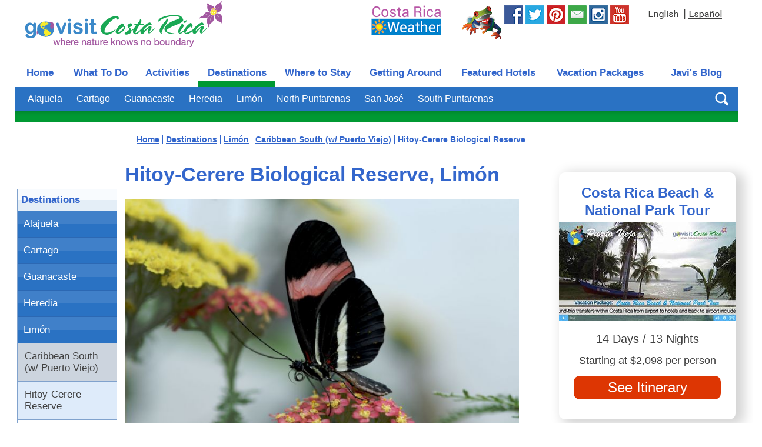

--- FILE ---
content_type: text/html;charset=UTF-8
request_url: https://www.govisitcostarica.com/region/city.asp?cID=457
body_size: 13949
content:

<!DOCTYPE html>
<html xmlns="http://www.w3.org/1999/xhtml" xmlns:og="http://ogp.me/ns#" xmlns:fb="http://ogp.me/ns/fb#" lang="en">
<head>
<link rel="canonical" href="https://www.govisitcostarica.com/region/city.asp?cID=457"/>
<title>Hitoy-Cerere Biological Reserve, Costa Rica - City Guide  - Go Visit Costa Rica</title>
    <meta name="description" content="A rare and captivating biological haven, the Hitoy-Cerere Biological Reserve is a treasured secret in Limon Province."/>
    <meta property="og:title" content="Hitoy-Cerere Biological Reserve, Costa Rica - City Guide "/><meta property="og:description" content="A rare and captivating biological haven, the Hitoy-Cerere Biological Reserve is a treasured secret in Limon Province."/><meta property="og:type" content="place"/>
<meta property="og:url" content="https://www.govisitcostarica.com/region/city.asp?cID=457"/>
<meta property="og:image" content="https://www.govisitcostarica.com/images/photos/full-Postman-Butterfly-hitoy-cerere-biological-reserve.jpg"/>
<link rel="preload" href="https://www.govisitcostarica.com/images/photos/full-Postman-Butterfly-hitoy-cerere-biological-reserve.jpg" as="image" />
<meta property="og:site_name" content="Go Visit Costa Rica"/>
<meta property="fb:app_id" content="115395301886187"/>
<meta property="place:location:latitude" content="9.64408"/>
<meta property="place:location:longitude" content="-83.03055"/>
<link href="https://img.govisitcostarica.com/css/gvcr-272.css.mgz" rel="stylesheet" type="text/css" /><style type="text/css">.galleria-image-nav-left,.galleria-image-nav-right,.galleria-bar,.galleria-counter,.galleria-s0,.galleria-s1,.galleria-s2,.galleria-s3,.galleria-s4,.galleria-thumblink,.galleria-play,.galleria-popout,.galleria-play.playing,.sprite{background: url(https://img.govisitcostarica.com/img-site-grf-nav-eng-28.png) no-repeat top left;}#galleria-2 {width:230px;height:150px;background:#FFF}#galleria-2 img{display:none}#galleria-2 .galleria-bar{display:none}#galleria-2 .galleria-stage{bottom:0}#galleria {width:500px;height:354px;background:#FFF}#galleria img{display:none}.galleria-lightbox-content,.galleria-loader{background: url(https://img.govisitcostarica.com/loader.gif) no-repeat 50% 50%}</style><script type="application/ld+json">{ "@context":"http://schema.org","@type":"Organization","legalName":"Go Visit Costa Rica","url":"https://www.govisitcostarica.com","contactPoint" : [{"@type" : "ContactPoint","telephone" : "+1-800-807-6475","contactType" : "reservations","contactOption" : "TollFree","areaServed" : ["US","CA"],"availableLanguage" : ["English","Spanish"]}],"logo": "https://img.govisitcostarica.com/img_logo_header.png","sameAs":["https://www.facebook.com/GoVisitCostaRica","https://twitter.com/GVCostaRica","https://www.pinterest.com/GVCostaRica/","https://www.youtube.com/user/GoVisitCR","https://instagram.com/govisitcostarica/"]}</script><script type="text/javascript">var text_content = "Search by activity, city, hotel name, etc.";</script>
        <meta http-equiv="content-language" content="en"><link rel="preconnet" href="https://img.govisitcostarica.com" /><link rel="dns-prefetch" href="https://img.govisitcostarica.com" /><link rel="preload" href="https://img.govisitcostarica.com/img_logo_header_v2.png" as="image"><meta http-equiv="Content-Type" content="text/html; charset=UTF-8" /><meta id="Viewport" name="viewport" content="width=device-width, maximum-scale=5" /><meta name="robots" content="index, follow, max-image-preview:large, max-snippet:-1, max-video-preview:-1" /><meta name='ir-site-verification-token' value='-120732203' /><link rel="shortcut icon" href="https://www.govisitcostarica.com/favicon.ico" type="image/x-icon" /><script>(function(w,d,s,l,i){w[l]=w[l]||[];w[l].push({'gtm.start':
new Date().getTime(),event:'gtm.js'});var f=d.getElementsByTagName(s)[0],
j=d.createElement(s),dl=l!='dataLayer'?'&l='+l:'';j.async=true;j.src=
'https://www.googletagmanager.com/gtm.js?id='+i+dl;f.parentNode.insertBefore(j,f);
})(window,document,'script','dataLayer','GTM-W7G7XZ');</script>
<script type="text/javascript" async="async" data-noptimize="1" data-cfasync="false" src="//scripts.mediavine.com/tags/go-visit-costa-rica.js"></script><meta http-equiv="Content-Security-Policy" content="block-all-mixed-content" /><meta name="am-api-token" content="x-yTq9j51" />
</head><body id="city-page" class="FullBckDestinations"><noscript><iframe src="https://www.googletagmanager.com/ns.html?id=GTM-W7G7XZ" height="0" width="0" style="display:none;visibility:hidden"></iframe></noscript><div id="wrapper">
<table class="InsideBackground" border="0" cellpadding="0" cellspacing="0" align="center"><tr><td><table border="0" cellpadding="0" cellspacing="0" width="100%"><tr><td><div class="InsideHeaderBackground">
        
        <ul class="skip">
            <li class="SkipNav"><a href="#nav">skip to Main Navigation</a></li>
            <li class="SkipContent"><a href="#content">skip to Main Content</a></li>
            <li class="SkipFooter"><a href="#footer">skip to Footer</a></li>
        </ul>
        <div class="HeaderLogo"><a href="https://www.govisitcostarica.com/"><img border="0" src="https://img.govisitcostarica.com/img_logo_header_v2.png" width="335" height="78" alt="Go Visit Costa Rica" /></a></div>
    <div class="HeaderRight"><div class="HeaderWeather"><a href="/travelInfo/weather.asp"><img src="https://img.govisitcostarica.com/spc_blankPixal.gif" class="sprite sprite-header-weather" alt="Costa Rica Weather" border="0" width="121" height="52" /></a></div>
    <div class="HeaderSocialWrapper">
        <div class="HeaderSocialJavi"><a href="https://www.govisitcostarica.com/login.asp?mode=new"><img src="https://img.govisitcostarica.com/spc_blankPixal.gif" class="sprite sprite-header-javi" alt="Be Social with Javi the Frog" border="0" width="68" height="59" /></a></div>
        <div class="HeaderSocialFB"><a href="https://www.facebook.com/GoVisitCostaRica" target="_blank" rel="noopener noreferrer nofollow"><img src="https://img.govisitcostarica.com/spc_blankPixal.gif" class="sprite sprite-header-fb" alt="Follow us on Facebook" border="0" width="32" height="32" /></a></div>
        <div class="HeaderSocialTwitter"><a href="https://twitter.com/GVCostaRica" target="_blank" rel="noopener noreferrer nofollow"><img src="https://img.govisitcostarica.com/spc_blankPixal.gif" class="sprite sprite-header-twitter" alt="Tweet with us on Twitter" border="0" width="32" height="32" /></a></div>
        <div class="HeaderSocialPinterest"><a href="https://www.pinterest.com/GVCostaRica/" target="_blank" rel="noopener noreferrer nofollow"><img src="https://img.govisitcostarica.com/spc_blankPixal.gif" class="sprite sprite-header-pinterest" alt="Check out our Pins on Pinterest" border="0" width="32" height="32" /></a></div>
        <div class="HeaderSocialNewsletter"><a href="https://www.govisitcostarica.com/login.asp?mode=new"><img src="https://img.govisitcostarica.com/spc_blankPixal.gif" class="sprite sprite-header-newsletter" alt="Sign up for Javi the Frog's Pura Vida Newsletter" border="0" width="32" height="32" /></a></div>
        <div class="HeaderSocialInstagram"><a href="https://www.instagram.com/govisitcostarica/" target="_blank" rel="noopener noreferrer nofollow"><img src="https://img.govisitcostarica.com/spc_blankPixal.gif" class="sprite sprite-header-instagram" alt="Look at our photos on Instagram" border="0" width="32" height="32" /></a></div>
        <div class="HeaderSocialYouTube"><a href="https://www.youtube.com/user/GoVisitCR" target="_blank" rel="noopener noreferrer nofollow"><img src="https://img.govisitcostarica.com/spc_blankPixal.gif" class="sprite sprite-header-youTube" alt="Check out our videos on YouTube" border="0" width="32" height="32" /></a></div>
    </div><div class="HeaderLanguageWrapper"><div class="HeaderLanguageEnglish"><img src="https://img.govisitcostarica.com/spc_blankPixal.gif" class="sprite sprite-icon-english" alt="English" border="0" width="52" height="13" /></div><div class="HeaderLanguageSeparator">|</div><div class="HeaderLanguageSpanish"><a href="https://www.govisitcostarica.co.cr/region/city.asp?cID=457" class="BodyTextSmBoldPurple"><img src="https://img.govisitcostarica.com/spc_blankPixal.gif" class="sprite sprite-icon-espanol-link" alt="Español" border="0" width="56" height="13" /></a></div></div></div></div></td></tr><tr><td><div class="nocontent"><table border="0" cellpadding="0" cellspacing="0" class="SubNavTop"><tr><td><table border="0" id="nav" class="TopNav" cellpadding="0" cellspacing="0"><tr>
<td class="btnTab1" align="center" onclick="location='https://www.govisitcostarica.com/'"><a href="https://www.govisitcostarica.com/" class="TopTabInactive">Home</a></td><td class="btnTab2" align="center" onclick="location='https://www.govisitcostarica.com/travelInfo/what-to-do.asp'"><a href="https://www.govisitcostarica.com/travelInfo/what-to-do.asp" class="TopTabInactive">What To Do</a></td><td class="btnTab3" align="center" onclick="location='https://www.govisitcostarica.com/activities.asp'"><a href="https://www.govisitcostarica.com/activities.asp" class="TopTabInactive">Activities</a></td><td class="btnTabActive4" align="center" onclick="location='https://www.govisitcostarica.com/regions.asp'"><a href="https://www.govisitcostarica.com/regions.asp" class="TopTabActive">Destinations</a></td><td class="btnTab5" align="center" onclick="location='https://www.govisitcostarica.com/category/hotels/accommodations.asp'"><a href="https://www.govisitcostarica.com/category/hotels/accommodations.asp" class="TopTabInactive">Where to Stay</a></td><td class="btnTab6" align="center" onclick="location='https://www.govisitcostarica.com/category/transportation/transportation.asp'"><a href="https://www.govisitcostarica.com/category/transportation/transportation.asp" class="TopTabInactive">Getting Around</a></td><td class="btnTab7" align="center" onclick="location='https://www.govisitcostarica.com/listings/Featured-Hotels.asp'"><a href="https://www.govisitcostarica.com/listings/Featured-Hotels.asp" class="TopTabInactive">Featured Hotels</a></td><td class="btnTab8" align="center" onclick="location='https://www.govisitcostarica.com/tours/costa-rica-tours.asp'"><a href="https://www.govisitcostarica.com/tours/costa-rica-tours.asp" class="TopTabInactive">Vacation Packages</a></td><td class="btnTab9" align="center" onclick="location='https://www.govisitcostarica.com/blog/'"><a href="https://www.govisitcostarica.com/blog/" class="TopTabInactive">Javi's Blog</a></td>
        </tr></table><table border="0" cellpadding="0" cellspacing="0" class="SubNav"><tr><td class="leftSubNav">&nbsp;</td><td class="midSubNav"><div class="SubNavLinkWrapper"><a href="https://www.govisitcostarica.com/region/alajuela/alajuela.asp" class="SubNavSmBoldPurple">Alajuela</a></div><div class="SubNavLinkWrapper"><a href="https://www.govisitcostarica.com/region/cartago/cartago.asp" class="SubNavSmBoldPurple">Cartago</a></div><div class="SubNavLinkWrapper"><a href="https://www.govisitcostarica.com/region/guanacaste/guanacaste.asp" class="SubNavSmBoldPurple">Guanacaste</a></div><div class="SubNavLinkWrapper"><a href="https://www.govisitcostarica.com/region/heredia/heredia.asp" class="SubNavSmBoldPurple">Heredia</a></div><div class="SubNavLinkWrapper"><a href="https://www.govisitcostarica.com/region/limon/limon.asp" class="SubNavSmBoldPurple">Limón</a></div><div class="SubNavLinkWrapper"><a href="https://www.govisitcostarica.com/region/puntarenas/NorthPuntarenas.asp" class="SubNavSmBoldPurple">North Puntarenas</a></div><div class="SubNavLinkWrapper"><a href="https://www.govisitcostarica.com/region/sanJose/sanJose.asp" class="SubNavSmBoldPurple">San José</a></div><div class="SubNavLinkWrapper"><a href="https://www.govisitcostarica.com/region/puntarenas/SouthPuntarenas.asp" class="SubNavSmBoldPurple">South Puntarenas</a></div></td><td class="rightSubNav"><div id="sb-search" class="sb-search"><form name="frmKeywords" action="https://www.govisitcostarica.com/search.asp" method="get"><label for="search" style="display:none;">Search</label><input class="sb-search-input" placeholder="Search by activity, city, hotel, etc." type="search" value="" name="kw" id="search"><input class="sprite sb-search-submit" type="submit" value="Site Search"><span class="sprite sb-icon-search"></span></form></div></td></tr></table><div class="BottomSubNav"></div></td></tr></table>
<table border="0" cellpadding="0" cellspacing="0" class="NavTable">
    <tr><td class="NavWidth">
</td></tr></table></div></td></tr></table></td></tr>
<tr><td valign="top" height="5">
<table border="0" cellpadding="0" cellspacing="0" class="tblMainContent">
<tr><td class="tblColMainContentSide">&nbsp;</td><td class="tblColMainContentCenter" valign="top"><div class="entry-content" id="content">
<table border="0" cellpadding="0" cellspacing="0" class="tblTopInternal">
<tr><td class="tblColLeftNav" valign="top"><div class="nocontent">
<table cellpadding="0" cellspacing="0" border="0" class="BorderSideNav">
<tr><td class="VeryTopSideNav" onclick="location='/regions.asp'"><a href="/regions.asp" class="TabInactive0">Destinations</a></td></tr>
<tr><td class="BorderSideNavInvert TopSideNav" onclick="location='/region/alajuela/alajuela.asp'"><a href="/region/alajuela/alajuela.asp" class="TabInactive">Alajuela</a></td></tr><tr><td class="BorderSideNavInvert TopSideNav" onclick="location='/region/cartago/cartago.asp'"><a href="/region/cartago/cartago.asp" class="TabInactive">Cartago</a></td></tr><tr><td class="BorderSideNavInvert TopSideNav" onclick="location='/region/guanacaste/guanacaste.asp'"><a href="/region/guanacaste/guanacaste.asp" class="TabInactive">Guanacaste</a></td></tr><tr><td class="BorderSideNavInvert TopSideNav" onclick="location='/region/heredia/heredia.asp'"><a href="/region/heredia/heredia.asp" class="TabInactive">Heredia</a></td></tr><tr><td class="BorderSideNavInvert TopSideNav" onclick="location='/region/limon/limon.asp'"><a href="/region/limon/limon.asp" class="TabInactive">Limón</a></td></tr><tr><td class="BorderSideNav SubSideNav" onclick="location='/region/area.asp?AID=7'"><a href="/region/area.asp?AID=7" class="TabInactive1">Caribbean South (w/ Puerto Viejo)</a></td></tr><tr><td class="SubSideNavCityActive" onclick="location='/region/city.asp?cID=457'"><a href="/region/city.asp?cID=457" class="TabActive1">Hitoy-Cerere Reserve</a></td></tr><tr><td class="SubSideNavPopular" onclick="location='#Map'"><a class="btnTabLeftSubPopularHeaderActive" href="#Map">Map of the Area</a></td></tr><tr><td class="SubSideNavPopular "><div class="btnTabLeftSubPopularHeaderActive">Neighboring Cities:</div></td></tr><tr><td align="left" class="SubSideNavPopular" onclick="location='/region/city.asp?cID=177'"><a href="/region/city.asp?cID=177" class="btnTabLeftSubPopularActive">Cahuita</a></td></tr><tr><td align="left" class="SubSideNavPopular" onclick="location='/region/city.asp?cID=393'"><a href="/region/city.asp?cID=393" class="btnTabLeftSubPopularActive">Cahuita Nat Park</a></td></tr><tr><td align="left" class="SubSideNavPopular" onclick="location='/region/city.asp?cID=168'"><a href="/region/city.asp?cID=168" class="btnTabLeftSubPopularActive">Puerto Limon</a></td></tr><tr><td align="left" class="SubSideNavPopular" onclick="location='/region/city.asp?cID=176'"><a href="/region/city.asp?cID=176" class="btnTabLeftSubPopularActive">Puerto Viejo de Talamanca</a></td></tr><tr><td class="BorderSideNavInvert TopSideNav" onclick="location='/region/puntarenas/NorthPuntarenas.asp'"><a href="/region/puntarenas/NorthPuntarenas.asp" class="TabInactive">North Puntarenas</a></td></tr><tr><td class="BorderSideNavInvert TopSideNav" onclick="location='/region/puntarenas/SouthPuntarenas.asp'"><a href="/region/puntarenas/SouthPuntarenas.asp" class="TabInactive">South Puntarenas</a></td></tr><tr><td class="BorderSideNavInvert TopSideNav" onclick="location='/region/sanJose/sanJose.asp'"><a href="/region/sanJose/sanJose.asp" class="TabInactive">San José</a></td></tr></table></div></td><td class="colAboveMainContent"><table border="0" class="tblTopMainContent"><tr><td class="colTopMainContent BodyText"><span class="Breadcrumb"><ol vocab="https://schema.org/" typeof="BreadcrumbList" class="BreadcrumbTop" id="breadcrumb"><li property="itemListElement" typeof="ListItem"><a href="/" class="Breadcrumb" property="item" typeof="WebPage"><span property="name">Home</span></a><meta property="position" content="1"></li><li property="itemListElement" typeof="ListItem"><a href="/regions.asp" class="Breadcrumb" property="item" typeof="WebPage"><span property="name">Destinations</span></a><meta property="position" content="2"></li><li property="itemListElement" typeof="ListItem"><a href="/region/limon/limon.asp" class="Breadcrumb" property="item" typeof="WebPage"><span property="name">Limón</span></a><meta property="position" content="3"></li><li property="itemListElement" typeof="ListItem"><a href="/region/area.asp?AID=7" class="Breadcrumb" property="item" typeof="WebPage"><span property="name">Caribbean South (w/ Puerto Viejo)</span></a><meta property="position" content="4"></li><li property="itemListElement" typeof="ListItem"><span property="name">Hitoy-Cerere Biological Reserve</span><meta property="position" content="5"></li></ol></span><div class="pageContentWrapper"><div class="galleriaWrapperTop"><h1>Hitoy-Cerere Biological Reserve, Limón</h1><div class="tblGalleriaFull"><img class="CityPhotoOneGallery" border="0" src="/images/photos/full-Postman-Butterfly-hitoy-cerere-biological-reserve.jpg" alt="Postman Butterfly at Hitoy-Cerere Biological Reserve" width="740" height="493" /><br /><div align="center" class="BodyTextSm">Postman Butterfly at Hitoy-Cerere Biological Reserve</div></div></div><div class="clearFloats"></div><p>A rare and captivating biological haven, the Hitoy-Cerere Biological Reserve is a treasured secret in <a href="/region/limon/limon.asp">Limon Province</a>. Unspoiled and lush tropical forests with a variety of vegetation and streams with abundant waterfalls await you. The park is located approximately 36 miles 60 km south of Puerto Limon and is southwest of the La Estrella Valley in Limon province. The Indigenous reserves of Talamanca, Tayni, and Telire are adjacent to the reserve.</p><div class="CityMapWrapper"></div><h2>Part of the Cordillera de Talamanca</h2><p>The Hitoy-Cerere Biological Reserve gets its name from the Indigenous Bribri word hitoy, meaning wooly, and cerere, meaning clean water. Literally, the place of the clean water by the wooly moss. UNESCO declared this reserve a World Heritage Site in 1993. This reserve is part of the La Amistad Caribe Conservation Area.</p><h2>A Rainforest of Epic Proportions</h2><p>Thinking of the ideal tropical rainforest? Hitoy-Cerere is it. The pre-mountain pluvial forest of the reserve is humid and tropical which makes it an optimal place for all types of vegetation to grow. The reserve is host to approximately 380 plant species, several of which are only found on Earth in this location. Trees can get huge here, with the tallest measuring up to 100 to 160 feet tall. It is best to walk along one of the many streams when exploring the park as the forest canopy can be extremely thick and impassible in some places.</p><h2>Abundant Growth</h2><p>Plant growth appears everywhere in this rainforest, including on other plants themselves. Trees have moss, orchids, lichens, and epiphytes growing on them, and tree ferns abound. Palms and vegetables also grow wild here as well. There are even sturdy vines that hang from the trees, almost inviting the passersby for a swing. You will definitely feel when you visit that you have entered another place and time. Here is an idea of what you will be able to see in the Hitoy-Cerere Biological Reserve.</p><h2>Many Mammals</h2><p>More than 40 mammal species live at Hitoy-Cerere. While monkeys, deer, opossums, squirrels, agoutis, and Jaguars make their homes here, there are also endangered species you may encounter on your visit including the silk anteater, three-toed sloths, ocelots, the tapir, the neotropic river otter and the Pecar.</p><p> <h2>A Rich Avian Habitat</h2><p>The verdant habitat of Hitoy-Cerere is a protective habitat for the over 300 bird species that live there. Birdwatchers can find a panorama of bird types here including the spectacled owl, the Montezuma oropendola, green kingfishers, keel-billed toucans, turkey vultures and more.</p><h2>Amphibians and Reptiles</h2><p>If amphibians, insects, and reptiles are your thing, make sure to visit this reserve. Look among the greenery for beetles, bullet ants, spiders, metallic-colored bees, leaf-cut army ants, red butterflies and gigantic dragonflies.  Many frogs and toads life here, including the poison dark colored frog. Snakes, chirbalas lizards, Gallegos iguanas, and cherepos geckos also inhabit the reserve. </p><a name="Map"></a><div class="ContentMapCityWrapper"><div class="RegionMapHeader BodyTextExLgBoldGreen">Map of the Area</div><img align="center" border="0" loading="lazy" src="https://img.govisitcostarica.com/maps/full-south-caribbean-map.png" width="740" height="728" alt="Map of the Area" vspace="4" hspace="3" ><div class="RegionMapText"><a href="/travelInfo/mapLg.asp?mapID=46" class="BodyTextGreen">Click to enlarge map - Map of the Area</a></div></div><h2>Plan Your Visit</h2><p>It is best if you can come during the <a href="/travelInfo/weather.asp">dry season</a> of February through April so that it is easier to hike through the park. Facilities are minimal and include a ranger station, parking lot, bird observation areas, trails, swimming area, fresh water, and restrooms. Information and first aid are available at the ranger station.</p><p>To get to Hitoy-Cerere Biological Reserve from <a href="/region/sanJose/sanJose.asp">San Jose</a>, take the main highway to Limon, then travel south to <a href="/region/city.asp?cID=177">Cahuita</a>. The reserve is a short drive from this town. If you like guided tours of the park are also available.</p><p>Hitoy-Cerere Biological Reserve is worth traveling to as it is the underappreciated gem of nature reserves in Costa Rica. If you would like, you can arrange for a guided tour of the park when you make your travel arrangements. Views of unspoiled tropical nature are yours when you visit the most beautiful reserve in Limon Province.</p></div><div class="pageContentRightColumn"><div class="clearFloats"></div><div class="TopPackagesWrapper"><div class="TopPackagesHeader"><a class="TopPackagesHeaderLink" href="/tours/costa-rica-tour-itinerary.asp?tid=563" id="TopPackageName0">Costa Rica Beach & National Park Tour</a></div><div class="TopPackagesImage"><a href="/tours/costa-rica-tour-itinerary.asp?tid=563" id="TopPackagePhoto0"><img src="https://img.govisitcostarica.com/photos/tours/mid-Costa-Rica-Beach-National-Park-Tour-Video-Preview.jpg" width="300" height="169" alt="Costa Rica Beach & National Park Tour"></a></div><div class="TopPackagesDays">14 Days / 13 Nights</div><div class="TopPackagesPrice">Starting at $2,098 per person</div><div class="TopPackagesButton"><a href="/tours/costa-rica-tour-itinerary.asp?tid=563" id="TopPackageButton0">See Itinerary</a></div></div><div class="clearFloats"></div><div class="TopPackagesWrapperLast"><div class="TopPackagesHeader"><a class="TopPackagesHeaderLink" href="/tours/costa-rica-tour-itinerary.asp?tid=562" id="TopPackageName1">Around Beautiful Costa Rica Tour</a></div><div class="TopPackagesImage"><a href="/tours/costa-rica-tour-itinerary.asp?tid=562" id="TopPackagePhoto1"><img src="https://img.govisitcostarica.com/photos/tours/mid-playita-manuel-antonio.jpg" width="300" height="169" loading="lazy" alt="Around Beautiful Costa Rica Tour"></a></div><div class="TopPackagesDays">10 Days / 9 Nights</div><div class="TopPackagesPrice">Starting at $1,440 per person</div><div class="TopPackagesButton"><a href="/tours/costa-rica-tour-itinerary.asp?tid=562" id="TopPackageButton1">See Itinerary</a></div></div><div class="clearFloats"></div><div class="clearFloats"></div><div class="clearFloats"></div></div></div><div class="sidebar-stop"></div><div class="clearFloats"></div><a name="WhereToStay"></a><a name="FeaturedNearby"></a><div class="BottomRanFLsSolo BottomRanFLsHeader"><div class="RandomFLsWrapper"><h2><div class="RandomFLHeader">Where to Stay near Hitoy-Cerere Biological Reserve</div></h2><div class="SelectFLItem BorderColor02"><div class="SelectFLItemTypeHeader LinkColor02">Featured Hotel</div><div class="SelectFLItemHeader"><a href="/listings/listingDetails.asp?coid=1726" class="SelectFLItemHeader LinkColor02">Hotel Banana Azul</a></div><div class="SelectFLImageWrapper"><a href="/listings/listingDetails.asp?coid=1726"><img class="SelectFLImage" loading="lazy" src="/images/uploads/detail/mid/exterior-view-hotel-banana-azul.jpg" width="215" height="121" alt="Hotel Banana Azul" /></a></div><div class="FLDescText LinkColor02"><div class="RanFLPriceWrapper LinkColor02">Starting at $77 / night</div></div><div class="FLButtonInvert RanFLButton02"><a href="https://www.booking.com/hotel/cr/banana-azul.html?aid=1469827&no_rooms=1&group_adults=1&label=1726_eng_city-bottom-nearby" rel="nofollow noopener noreferrer" target="_blank" class="FLButtonInvert RanFLButton02">Check Price</a></div></div><div class="SelectFLItem BorderColor02"><div class="SelectFLItemTypeHeader LinkColor02">Featured Hotel</div><div class="SelectFLItemHeader"><a href="/listings/listingDetails.asp?coid=1052" class="SelectFLItemHeader LinkColor02">Almonds and Corals Lodge</a></div><div class="SelectFLImageWrapper"><a href="/listings/listingDetails.asp?coid=1052"><img class="SelectFLImage" loading="lazy" src="/images/uploads/detail/mid/almonds-and-corals-lodge-rooms-view(1).jpg" width="215" height="156" alt="Almonds and Corals Lodge" /></a></div><div class="FLDescText LinkColor02"><div class="RanFLPriceWrapper LinkColor02">Starting at $128 / night</div></div><div class="FLButtonInvert RanFLButton02"><a href="https://www.booking.com/hotel/cr/almonds-and-corals-lodge.html?aid=1469827&no_rooms=1&group_adults=1&label=1052_eng_city-bottom-nearby" rel="nofollow noopener noreferrer" target="_blank" class="FLButtonInvert RanFLButton02">Check Price</a></div></div><div class="SelectFLItem BorderColor02"><div class="SelectFLItemTypeHeader LinkColor02">Featured Hotel</div><div class="SelectFLItemHeader"><a href="/listings/listingDetails.asp?coid=1562" class="SelectFLItemHeader LinkColor02">Tierra de Sueños Lodge & Wellness Center</a></div><div class="SelectFLImageWrapper"><a href="/listings/listingDetails.asp?coid=1562"><img class="SelectFLImage" loading="lazy" src="/images/uploads/detail/mid/tierra-de-suenos-bungalow.jpg" width="215" height="143" alt="Tierra de Sueños Lodge & Wellness Center" /></a></div><div class="FLDescText LinkColor02"><div class="RanFLPriceWrapper LinkColor02">Starting at $85 / night</div></div><div class="FLButtonInvert RanFLButton02"><a href="https://www.booking.com/hotel/cr/tierra-de-suenos-lodge.xu.html?aid=1469827&no_rooms=1&group_adults=1&label=1562_eng_city-bottom-nearby" rel="nofollow noopener noreferrer" target="_blank" class="FLButtonInvert RanFLButton02">Check Price</a></div></div><div class="SelectFLItem BorderColor02"><div class="SelectFLItemTypeHeader LinkColor02">Featured Hotel</div><div class="SelectFLItemHeader"><a href="/listings/listingDetails.asp?coid=3716" class="SelectFLItemHeader LinkColor02">Coral Hill Bungalows</a></div><div class="SelectFLImageWrapper"><a href="/listings/listingDetails.asp?coid=3716"><img class="SelectFLImage" loading="lazy" src="/images/uploads/detail/mid/33569196_164382867746448_7183514183323877376_o.jpg" width="215" height="121" alt="Coral Hill Bungalows" /></a></div><div class="FLDescText LinkColor02"><div class="RanFLPriceWrapper LinkColor02">Starting at $110 / night</div></div><div class="FLButtonInvert RanFLButton02"><a href="https://www.booking.com/hotel/cr/coral-hill-bungalows.xu.html?aid=1469827&no_rooms=1&group_adults=1&label=3716_eng_city-bottom-nearby" rel="nofollow noopener noreferrer" target="_blank" class="FLButtonInvert RanFLButton02">Check Price</a></div></div><div class="SelectFLItem BorderColor02"><div class="SelectFLItemTypeHeader LinkColor02">Featured Hotel</div><div class="SelectFLItemHeader"><a href="/listings/listingDetails.asp?coid=186" class="SelectFLItemHeader LinkColor02">Cariblue Beach & Jungle Resort</a></div><div class="SelectFLImageWrapper"><a href="/listings/listingDetails.asp?coid=186"><img class="SelectFLImage" loading="lazy" src="/images/uploads/detail/mid/CARIBLUE-2014-JUNIOR-SUITE-1_1800_899.jpg" width="215" height="108" alt="Cariblue Beach & Jungle Resort" /></a></div><div class="FLDescText LinkColor02"><div class="RanFLPriceWrapper LinkColor02">Starting at $99 / night</div></div><div class="FLButtonInvert RanFLButton02"><a href="https://www.booking.com/hotel/cr/cariblue.html?aid=1469827&no_rooms=1&group_adults=1&label=186_eng_city-bottom-nearby" rel="nofollow noopener noreferrer" target="_blank" class="FLButtonInvert RanFLButton02">Check Price</a></div></div><div class="SelectFLItem BorderColor02"><div class="SelectFLItemTypeHeader LinkColor02">Featured Hotel</div><div class="SelectFLItemHeader"><a href="/listings/listingDetails.asp?coid=502" class="SelectFLItemHeader LinkColor02">La Costa de Papito</a></div><div class="SelectFLImageWrapper"><a href="/listings/listingDetails.asp?coid=502"><img class="SelectFLImage" loading="lazy" src="/images/uploads/detail/mid/la-costa-de-papito-main-hotel.jpg" width="215" height="121" alt="La Costa de Papito" /></a></div><div class="FLDescText LinkColor02"><div class="RanFLPriceWrapper LinkColor02">Starting at $113 / night</div></div><div class="FLButtonInvert RanFLButton02"><a href="https://www.booking.com/hotel/cr/la-costa-de-papito.xu.html?aid=1469827&no_rooms=1&group_adults=1&label=502_eng_city-bottom-nearby" rel="nofollow noopener noreferrer" target="_blank" class="FLButtonInvert RanFLButton02">Check Price</a></div></div><div class="SelectFLItem BorderColor02"><div class="SelectFLItemTypeHeader LinkColor02">Featured Hotel</div><div class="SelectFLItemHeader"><a href="/listings/listingDetails.asp?coid=2309" class="SelectFLItemHeader LinkColor02">Le Caméléon Boutique Hotel</a></div><div class="SelectFLImageWrapper"><a href="/listings/listingDetails.asp?coid=2309"><img class="SelectFLImage" loading="lazy" src="/images/uploads/detail/mid/aerial-view-of-puerto-viejo-and-le-cameleon-boutique-hotel.jpg" width="215" height="121" alt="Le Caméléon Boutique Hotel" /></a></div><div class="FLDescText LinkColor02"><div class="RanFLPriceWrapper LinkColor02">Starting at $126 / night</div></div><div class="FLButtonInvert RanFLButton02"><a href="https://www.booking.com/hotel/cr/le-caleleon-boutique.html?aid=1469827&no_rooms=1&group_adults=1&label=2309_eng_city-bottom-nearby" rel="nofollow noopener noreferrer" target="_blank" class="FLButtonInvert RanFLButton02">Check Price</a></div></div><div class="SelectFLItem BorderColor02"><div class="SelectFLItemTypeHeader LinkColor02">Featured Hotel</div><div class="SelectFLItemHeader"><a href="/listings/listingDetails.asp?coid=1913" class="SelectFLItemHeader LinkColor02">Ciudad Perdida Ecolodge</a></div><div class="SelectFLImageWrapper"><a href="/listings/listingDetails.asp?coid=1913"><img class="SelectFLImage" loading="lazy" src="/images/uploads/detail/mid/50243828_1984537211854090_2154086013461331968_n.jpg" width="215" height="161" alt="Ciudad Perdida Ecolodge" /></a></div><div class="FLDescText LinkColor02"><div class="RanFLPriceWrapper LinkColor02">Starting at $100 / night</div></div><div class="FLButtonInvert RanFLButton02"><a href="https://www.booking.com/hotel/cr/ciudad-perdida-ecolodge.xu.html?aid=1469827&no_rooms=1&group_adults=1&label=1913_eng_city-bottom-nearby" rel="nofollow noopener noreferrer" target="_blank" class="FLButtonInvert RanFLButton02">Check Price</a></div></div></div><div class="clearFloats"></div><div class="RandomFLsWrapper"><h2><div class="RandomFLHeader">Things to Do near Hitoy-Cerere Biological Reserve</div></h2><div class="SelectFLItem BorderColor01"><div class="SelectFLItemTypeHeader LinkColor01">Featured Activity</div><div class="SelectFLItemHeader"><a href="/listings/listingDetails.asp?coid=2042" class="SelectFLItemHeader LinkColor01">Veragua Rainforest Research & Adventure Park</a></div><div class="SelectFLImageWrapper"><a href="/listings/listingDetails.asp?coid=2042"><img class="SelectFLImage" loading="lazy" src="/images/uploads/detail/mid/Veragua-Rainforest-gondola-lg.jpg" width="215" height="161" alt="Veragua Rainforest Research & Adventure Park" /></a></div><div class="FLDescText LinkColor01"><div class="RanFLPriceWrapper LinkColor01">Starting at $75 / person</div></div><div class="FLButtonInvert RanFLButton01"><a href="/listings/listingDetails.asp?coid=2042" class="RanFLButton01">View Activity</a></div></div></div>
        </div>
    </div>
<div class="clearFloats"></div>
<div class="RegionPuzzleWrapper"><div class="clearFloats"></div><div class="RegionPuzzleDestinations" onclick="location.href='/travelInfo/10-top-destinations.asp'"><a href="/travelInfo/10-top-destinations.asp" class="RegionPuzzleLink"><img src="https://img.govisitcostarica.com/puzzle-sprite-top-destinations.jpg" loading="lazy" width="380" height="280" alt="Top 10 Destinations" /><div class="RegionPuzzleGreen"><h3>Top 10 Destinations</h3><div class="RegionPuzzleViewText">Where to you want to go? Beautiful places await you in Costa Rica. Pura Vida!</div></div><div class="RegionPuzzleViewDetailsDestinations">View Details</div></a></div><div class="RegionPuzzleJavisBlog" onclick="location.href='https://www.govisitcostarica.com/blog/'"><a href="https://www.govisitcostarica.com/blog/" class="RegionPuzzleLink"><img src="https://img.govisitcostarica.com/hm_puzzle_javi_the_frog.jpg" loading="lazy" width="215" height="280" alt="Javi's Blog" /><div class="RegionPuzzleBlue"><h3>Javi's Blog</h3><div class="RegionPuzzleViewText">Go Visit Costa Rica's mascot is your guide.</div></div><div class="RegionPuzzleViewDetailsJavisBlog">&nbsp;</div></a></div><div class="RegionPuzzleWhatToDo" onclick="location.href='/travelInfo/what-to-do.asp'"><a href="/travelInfo/what-to-do.asp" class="RegionPuzzleLink"><img src="https://img.govisitcostarica.com/puzzle-sprite-what-to-do.jpg" loading="lazy" width="340" height="280" alt="What To Do" /><div class="RegionPuzzleYellow"><h3>What To Do</h3><div class="RegionPuzzleViewText">What to do for all ages. From young adventurers to families with kids.</div></div><div class="RegionPuzzleViewDetailsWhatToDo">View Details</div></a></div><div class="RegionPuzzleVacationPackages" onclick="location.href='/tours/costa-rica-tours.asp'"><a href="/tours/costa-rica-tours.asp" class="RegionPuzzleLink"><img src="https://img.govisitcostarica.com/puzzle-sprite-vacation-packages-top.jpg" loading="lazy" width="460" height="280" alt="Vacation Packages" /><div class="RegionPuzzleBlue"><h3>Vacation Packages</h3><div class="RegionPuzzleViewText">Hotels, adventure, beach, hike, relaxation, these vacation packages will make you swing from a tree.</div></div><div class="RegionPuzzleViewDetailsVacationPackages" class="RegionPuzzleLink">View Details</div></a></div><div class="RegionPuzzleNewsletter"><div class="RegionPuzzlePurple"><h3>Sign Up for Todd's Newsletter</h3><div class="RegionPuzzleViewTextNewsletter">The Best of Costa Rica</div></div><div class="RegionPuzzleBlue"><div class="RegionPuzzleNewsletterText">Go Visit Costa Rica's<ul><li>Best Hotels</li><li>Things to Do</li><li>What to See</li><li>Travel Info</li><li>Wildlife</li><li>Fun Facts</li></ul></div></div><div class="RegionPuzzleNewsletterJavi"><img src="https://img.govisitcostarica.com/puzzle-javi-the-frog-globe.png" loading="lazy" width="147" height="166" alt="Javi's Newsletter" /></div><div class="RegionPuzzleNewsletterSignUpWrapper"><div class="NewsletterSignUpInputButton"><a href="/login.asp?mode=new&ref=7">Sign Up for the Costa Rica Newsletter</a></div></div><div class="clearFloats"></div></div></td></tr>
</table></div></td></tr></table></td><td class="tblColMainContentSide">&nbsp;</td></tr><tr><td colspan="3"><div class="nocontent"><div class="FooterWrapper" id="footer">
    <div class="FooterSocialWrapper">        
        <div class="FooterSocialFB"><a href="https://www.facebook.com/GoVisitCostaRica" target="_blank" rel="noopener noreferrer"><img src="https://img.govisitcostarica.com/spc_blankPixal.gif" class="sprite sprite-facebook" alt="Follow us on Facebook" border="0" width="50" height="50" /></a></div>
        <div class="FooterSocialTwitter"><a href="https://twitter.com/GVCostaRica" target="_blank" rel="noopener noreferrer"><img src="https://img.govisitcostarica.com/spc_blankPixal.gif" class="sprite sprite-twitter" alt="Tweet with us on Twitter" border="0" width="50" height="50" /></a></div>
        <div class="FooterSocialPinterest"><a href="https://www.pinterest.com/GVCostaRica/" target="_blank" rel="noopener noreferrer"><img src="https://img.govisitcostarica.com/spc_blankPixal.gif" class="sprite sprite-pinterest" alt="Check out our Pins on Pinterest" border="0" width="50" height="50" /></a></div>
        <div class="FooterSocialNewsletter"><a href="https://www.govisitcostarica.com/login.asp?mode=new"><img src="https://img.govisitcostarica.com/spc_blankPixal.gif" class="sprite sprite-newsletter" alt="Sign up for Todd's Costa Rica Newsletter" border="0" width="50" height="50" /></a></div>
        <div class="FooterSocialInstagram"><a href="https://www.instagram.com/govisitcostarica/" target="_blank" rel="noopener noreferrer"><img src="https://img.govisitcostarica.com/spc_blankPixal.gif" class="sprite sprite-instagram" alt="Look at our photos on Instagram" border="0" width="50" height="50" /></a></div>
        <div class="FooterSocialYouTube"><a href="https://www.youtube.com/user/GoVisitCR" target="_blank" rel="noopener noreferrer"><img src="https://img.govisitcostarica.com/spc_blankPixal.gif" class="sprite sprite-youTube" alt="Check out our videos on YouTube" border="0" width="50" height="50" /></a></div>
    </div>
    <div class="FooterMentionWrapper">
        <div class="FooterMention BodyText">
            Visit our new website, <a href="https://www.govisitsandiego.com/" target="_blank">Go Visit San Diego</a>. If you have ever wanted to visit Southern California, <a href="https://www.govisitsandiego.com/" target="_blank">San Diego</a> is the perfect spot. It has amazing <a href="https://www.govisitsandiego.com/san-diego-weather/" target="_blank">sunny weather</a> along with tons of outdoor activities for all to enjoy. Let us show you why <a href="https://www.govisitsandiego.com/" target="_blank">San Diego</a> is loved by everyone who visits!
        </div>
    </div>
    <div class="FooterSeparator"></div>
    <div class="FooterBottomWrapper">
        <div class="FooterCol1">
            <div class="FooterSpacer FooterLinkBold"><a href="https://www.govisitcostarica.com/">Home</a></div>
            <div class="FooterLinkBold"><a href="https://www.govisitcostarica.com/team/about.asp">About Us</a></div>
            <div class="FooterLinkBold"><a href="https://www.govisitcostarica.com/login.asp">Member Login</a></div>
            <div class="FooterLinkBold"><a href="https://www.govisitcostarica.com/advertise.asp">Advertise with Us</a></div>
            <div class="FooterLinkBold"><a href="https://www.govisitcostarica.com/contactUs.asp">Contact Us</a></div>

            <div class="FooterSpacer FooterLinkBlackBold"><a href="https://www.govisitcostarica.com/travelInfo/weather.asp">Weather</a></div>
            <div class="FooterLinkBlackBold"><a href="https://www.govisitcostarica.com/travelInfo/photo.asp">Photo Gallery</a></div>
            <div class="FooterLinkBlackBold"><a href="https://www.govisitcostarica.com/travelInfo/map.asp">Map Gallery</a></div>
            <div class="FooterLinkBlackBold"><a href="https://www.govisitcostarica.com/travelInfo/travelTime.asp">Travel Time</a></div>

            <div class="FooterSpacer FooterLinkBlackBold"><a href="https://www.govisitcostarica.com/guidelines.asp">Customer Review Guidelines</a></div>
            <div class="FooterLinkBlackBold"><a href="https://www.govisitcostarica.com/terms-of-use.asp">Terms of Use</a></div>
            <div class="FooterLinkBlackBold"><a href="https://www.govisitcostarica.com/privacy.asp">Privacy Policy</a></div>
            <div class="FooterLinkBlackBold"><a href="https://www.govisitcostarica.com/Company-Directory.asp">Company Directory</a></div>
            <div class="FooterLinkBlackBold"><a href="https://www.govisitcostarica.com/city-site-map.asp">Costa Rica Cities</a></div>
            <div class="FooterLinkBlackBold"><a href="https://www.govisitcostarica.com/sitemap.asp">Site Map</a></div>

        </div>
        <div class="FooterCol2">
                <div class="FooterLinkHeader"><a href="https://www.govisitcostarica.com/travelInfo/what-to-do.asp">What To Do</a></div>
                <div class="FooterLink"><a href="https://www.govisitcostarica.com/travelInfo/10-top-destinations.asp">Top 10 Costa Rica</a></div>
                <div class="FooterLink"><a href="https://www.govisitcostarica.com/travelInfo/beaches.asp">Beaches</a></div>
                <div class="FooterLink"><a href="https://www.govisitcostarica.com/travelInfo/volcanoes.asp">Volcanoes</a></div>
                <div class="FooterLink"><a href="https://www.govisitcostarica.com/travelInfo/nationalParks.asp">National Parks</a></div>
                <div class="FooterLink"><a href="https://www.govisitcostarica.com/travelInfo/day-trips.asp">Day Trips</a></div>
                <div class="FooterLink"><a href="https://www.govisitcostarica.com/travelInfo/surfers-guide.asp">Surfers Guide</a></div>

                <div class="FooterLinkHeader"><a href="https://www.govisitcostarica.com/category/transportation/transportation.asp">Getting Around</a></div>
                <div class="FooterLink"><a href="https://www.govisitcostarica.com/category/transportation/airlines.asp">Domestic Airlines</a></div>
                <div class="FooterLink"><a href="https://www.govisitcostarica.com/category/transportation/privateBusCompanies.asp">Tourist Bus Companies</a></div>
                <div class="FooterLink"><a href="https://www.govisitcostarica.com/category/transportation/carRentalAgencies.asp">Car Rental Agencies</a></div>
                <div class="FooterLink"><a href="https://www.govisitcostarica.com/category/transportation/airlines-International.asp">International Airlines</a></div>
        
                <div class="FooterLinkHeader"><a href="https://www.govisitcostarica.com/activities.asp">Activities</a></div>
                <div class="FooterLink"><a href="https://www.govisitcostarica.com/category/outdoorRecreation/outdoorRecreation.asp">Outdoor Recreation</a></div>
                <div class="FooterLink"><a href="https://www.govisitcostarica.com/category/entertainment/entertainment.asp">Entertainment</a></div>
                <div class="FooterLink"><a href="https://www.govisitcostarica.com/category/culturalActivities/culturalActivities.asp">Cultural Activities</a></div>
        </div>
        <div class="FooterCol3">
                <div class="FooterLinkHeader"><a href="https://www.govisitcostarica.com/category/hotels/accommodations.asp">Where to Stay</a></div>
                <div class="FooterLink"><a href="https://www.govisitcostarica.com/category/hotels/hotels.asp">Hotels</a></div>
                <div class="FooterLink"><a href="https://www.govisitcostarica.com/category/hotels/vacation-rentals.asp">Vacation Rentals</a></div>
                <div class="FooterLink"><a href="https://www.govisitcostarica.com/category/hotels/eco-hotels.asp">Eco Hotels</a></div>
                <div class="FooterLink"><a href="https://www.govisitcostarica.com/category/hotels/allInclusiveResorts.asp">All Inclusive Resorts</a></div>
                <div class="FooterLink"><a href="https://www.govisitcostarica.com/category/hotels/golfCourseResorts.asp">Golf Resorts</a></div>

                <div class="FooterLinkHeader"><a href="https://www.govisitcostarica.com/regions.asp">Destinations</a></div>
                <div class="FooterLink"><a href="https://www.govisitcostarica.com/region/alajuela/alajuela.asp">Alajuela</a></div>
                <div class="FooterLink"><a href="https://www.govisitcostarica.com/region/heredia/heredia.asp">Heredia</a></div>
                <div class="FooterLink"><a href="https://www.govisitcostarica.com/region/sanJose/sanJose.asp">San José</a></div>
                <div class="FooterLink"><a href="https://www.govisitcostarica.com/region/cartago/cartago.asp">Cartago</a></div>
                <div class="FooterLink"><a href="https://www.govisitcostarica.com/region/limon/limon.asp">Limón</a></div>
                <div class="FooterLink"><a href="https://www.govisitcostarica.com/region/puntarenas/SouthPuntarenas.asp">South Puntarenas</a></div>
                <div class="FooterLink"><a href="https://www.govisitcostarica.com/region/puntarenas/NorthPuntarenas.asp">North Puntarenas</a></div>
                <div class="FooterLink"><a href="https://www.govisitcostarica.com/region/guanacaste/guanacaste.asp">Guanacaste</a></div>
        </div>
        <div class="FooterCol4">
                <div class="FooterLinkHeader"><a href="https://www.govisitcostarica.com/tours/costa-rica-tours.asp">Vacation Packages</a></div>
                <div class="FooterLink"><a href="https://www.govisitcostarica.com/tours/costa-rica-tour-itinerary.asp?tid=562">Around Beautiful Costa Rica</a></div>
                <div class="FooterLink"><a href="https://www.govisitcostarica.com/tours/costa-rica-tour-itinerary.asp?tid=564">Costa Rica Cloud Forest & Volcano Tour</a></div>
                <div class="FooterLink"><a href="https://www.govisitcostarica.com/tours/costa-rica-tour-itinerary.asp?tid=563">Costa Rica Beach & National Park Tour</a></div>
                <div class="FooterLink"><a href="https://www.govisitcostarica.com/tours/costa-rica-tour-itinerary.asp?tid=1132">Costa Rica Eco-Adventure Tour</a></div>
                <div class="FooterLink"><a href="https://www.govisitcostarica.com/tours/costa-rica-tour-itinerary.asp?tid=1125">Eco Escape: A Sustainable Vacation</a></div>

                <div class="FooterLinkHeader">Follow Javi the Frog</div>
                <div class="FooterLinkBold">Go Visit Costa Rica's Mascot</div>
                
                <div class="FooterSocialLinks"><div class="FooterLink"><a href="https://www.facebook.com/GoVisitCostaRica" target="_blank" rel="noopener noreferrer">Facebook</a></div>
                <div class="FooterLink"><a href="https://twitter.com/GVCostaRica" target="_blank" rel="noopener noreferrer">Twitter</a></div>
                <div class="FooterLink"><a href="https://www.pinterest.com/GVCostaRica/" target="_blank" rel="noopener noreferrer">Pinterest</a></div>
                <div class="FooterLink"><a href="https://www.youtube.com/user/GoVisitCR" target="_blank" rel="noopener noreferrer">YouTube</a></div>
                <div class="FooterLink"><a href="https://www.instagram.com/govisitcostarica/" target="_blank" rel="noopener noreferrer">Instagram</a></div>
                    <br />
                <div class="FooterLink"><a href="https://www.govisitcostarica.com/login.asp?mode=new">Todd's Costa Rica Newsletter</a></div>
                </div>
                <div class="FooterSocialImage"><img src="https://img.govisitcostarica.com/spc_blankPixal.gif" class="sprite sprite-footer-javi-the-frog" alt="Javi the Frog Go Visit Costa Rica's Mascot" border="0" width="102" height="85" /></div>
            <div class="clearFloats"></div>
                <div class="FooterLinkHeader"><a href="https://www.govisitcostarica.com/blog/">Javi's Blog</a></div>
                <div class="FooterLink">Follow Go Visit Costa Rica's mascot</div>
                <div class="FooterLink">Your guide to the best of Costa Rica</div>
        </div>
        <div class="clearFloats"></div>
        <div class="FooterCopyright">Copyright &copy; 2003 - 2026, <a href="https://www.govisitcostarica.com">www.GoVisitCostaRica.com</a> a subsidiary of Delfina Travel Group Inc. All rights reserved.</div>        
    </div></div></div></td></tr></table>
<script src='https://www.google.com/recaptcha/api.js'></script>
<div id="list-builder"></div>
<div id="popup-box">
    <div id="po-box-content">
        <div id="po-box-pre-content">
            <div class="po-box-header">Overwhelmed on Where to go in Costa Rica?</div>
            <div class="po-box-content-1"><p><i>I've got you!</i> Sign up to get <b>My Absolute Favorite Destinations</b> not only to visit but to stay in Costa Rica.</p><p>My name is Todd & I am the Founder of GoVistCostRica.com and I will inform you of everything you need to know about Costa Rica.</p></div>
            <div class="po-box-content-2"><img src="https://img.govisitcostarica.com/team/todd-sarouhan-founder.jpg" loading="lazy" width="150" height="150" alt="Todd Sarouhan Founder of GoVisitCostaRica.com" /></div>
            <div id="po-box-post-content-no-email">Please enter your email address</div>
            <div id="po-box-post-content-email-error">Please enter your valid email address</div>
            <div id="po-box-post-content-recaptcha">Please click on the ReCaptcha to continue</div>
            <form id="po-form" method="post" action="/signup.asp">
		        <div class="PONewsletterEmailWrapper"><input type="hidden" name="hdref" id="hdref" value="12" /><label for="txtEmailNewsletter">Enter Your Email</label><input type="email" name="txtEmailNewsletter" id="txtEmailNewsletter" placeholder="Enter Your Email" maxlength="50" size="30" class="BodyText" tabindex="0" /></div>
		        <div class="PONewsletterRecaptchaWrapper"><div class="g-recaptcha" data-size="compact" data-sitekey="6Lf_1s4SAAAAABNab_IEJvFjPseYGN-5M4ZuHpC8"></div></div>
                <div class="PONewsletterEmailSubmitWrapper"><input type="button" name="SignUpNewsletter" id="SignUpNewsletter" value="Get the Guide" class="BodyText" tabindex="0" /></div>
                <div class="cs-loader formSubmitNoDisplay" id="divProcessingNewsletter"><div class="cs-loader-inner"><label>.</label><label>.</label><label>.</label><label>.</label><label>.</label><label>.</label></div></div>
            </form>
        </div>
        <div id="po-box-post-content">
        <div class="po-box-header">Thank You for Signing Up for <b>My Absolute Favorite Destinations in Costa Rica</b> series.</div><div class="po-box-content-1"><p>Check out a few of most popular pages:<ul><li><a href="/travelInfo/10-top-destinations.asp">Top 10 Destinations in Costa Rica</a></li><li><a href="/travelInfo/weather.asp">Costa Rica Weather</a></li></ul></p><p class="po-box-disclaimer">Please remember to add <a href="mailto:todd.sarouhan@GoVisitCostaRica.com">todd.sarouhan@GoVisitCostaRica.com</a> to your email whitelist or add me as an email contact to ensure you get all my emails, don't worry I will never spam you.</p></div><div class="po-box-content-2"><div class="RegionPuzzleNewsletterJaviMob"><img class="javi-globe" src="https://img.govisitcostarica.com/mob-puzzle-javi-the-frog-globe.png" loading="lazy" width="96" height="112" alt="Javi the Frog's Newsletter" /></div></div>
        </div>
    </div>
    <a href="#" class="close" tabindex="0" id="popup-close" aria-label="Close"></a>
</div>
<style type="text/css"> #galleria img{display:inline} #galleria-2 img{display:none}</style><script>var data = [];</script><script async src="https://img.govisitcostarica.com/css/externalall-52.js.mgz" ></script></div>
</body></html>

--- FILE ---
content_type: text/html; charset=utf-8
request_url: https://www.google.com/recaptcha/api2/anchor?ar=1&k=6Lf_1s4SAAAAABNab_IEJvFjPseYGN-5M4ZuHpC8&co=aHR0cHM6Ly93d3cuZ292aXNpdGNvc3RhcmljYS5jb206NDQz&hl=en&v=PoyoqOPhxBO7pBk68S4YbpHZ&size=compact&anchor-ms=20000&execute-ms=30000&cb=8yykd62xjkxx
body_size: 49598
content:
<!DOCTYPE HTML><html dir="ltr" lang="en"><head><meta http-equiv="Content-Type" content="text/html; charset=UTF-8">
<meta http-equiv="X-UA-Compatible" content="IE=edge">
<title>reCAPTCHA</title>
<style type="text/css">
/* cyrillic-ext */
@font-face {
  font-family: 'Roboto';
  font-style: normal;
  font-weight: 400;
  font-stretch: 100%;
  src: url(//fonts.gstatic.com/s/roboto/v48/KFO7CnqEu92Fr1ME7kSn66aGLdTylUAMa3GUBHMdazTgWw.woff2) format('woff2');
  unicode-range: U+0460-052F, U+1C80-1C8A, U+20B4, U+2DE0-2DFF, U+A640-A69F, U+FE2E-FE2F;
}
/* cyrillic */
@font-face {
  font-family: 'Roboto';
  font-style: normal;
  font-weight: 400;
  font-stretch: 100%;
  src: url(//fonts.gstatic.com/s/roboto/v48/KFO7CnqEu92Fr1ME7kSn66aGLdTylUAMa3iUBHMdazTgWw.woff2) format('woff2');
  unicode-range: U+0301, U+0400-045F, U+0490-0491, U+04B0-04B1, U+2116;
}
/* greek-ext */
@font-face {
  font-family: 'Roboto';
  font-style: normal;
  font-weight: 400;
  font-stretch: 100%;
  src: url(//fonts.gstatic.com/s/roboto/v48/KFO7CnqEu92Fr1ME7kSn66aGLdTylUAMa3CUBHMdazTgWw.woff2) format('woff2');
  unicode-range: U+1F00-1FFF;
}
/* greek */
@font-face {
  font-family: 'Roboto';
  font-style: normal;
  font-weight: 400;
  font-stretch: 100%;
  src: url(//fonts.gstatic.com/s/roboto/v48/KFO7CnqEu92Fr1ME7kSn66aGLdTylUAMa3-UBHMdazTgWw.woff2) format('woff2');
  unicode-range: U+0370-0377, U+037A-037F, U+0384-038A, U+038C, U+038E-03A1, U+03A3-03FF;
}
/* math */
@font-face {
  font-family: 'Roboto';
  font-style: normal;
  font-weight: 400;
  font-stretch: 100%;
  src: url(//fonts.gstatic.com/s/roboto/v48/KFO7CnqEu92Fr1ME7kSn66aGLdTylUAMawCUBHMdazTgWw.woff2) format('woff2');
  unicode-range: U+0302-0303, U+0305, U+0307-0308, U+0310, U+0312, U+0315, U+031A, U+0326-0327, U+032C, U+032F-0330, U+0332-0333, U+0338, U+033A, U+0346, U+034D, U+0391-03A1, U+03A3-03A9, U+03B1-03C9, U+03D1, U+03D5-03D6, U+03F0-03F1, U+03F4-03F5, U+2016-2017, U+2034-2038, U+203C, U+2040, U+2043, U+2047, U+2050, U+2057, U+205F, U+2070-2071, U+2074-208E, U+2090-209C, U+20D0-20DC, U+20E1, U+20E5-20EF, U+2100-2112, U+2114-2115, U+2117-2121, U+2123-214F, U+2190, U+2192, U+2194-21AE, U+21B0-21E5, U+21F1-21F2, U+21F4-2211, U+2213-2214, U+2216-22FF, U+2308-230B, U+2310, U+2319, U+231C-2321, U+2336-237A, U+237C, U+2395, U+239B-23B7, U+23D0, U+23DC-23E1, U+2474-2475, U+25AF, U+25B3, U+25B7, U+25BD, U+25C1, U+25CA, U+25CC, U+25FB, U+266D-266F, U+27C0-27FF, U+2900-2AFF, U+2B0E-2B11, U+2B30-2B4C, U+2BFE, U+3030, U+FF5B, U+FF5D, U+1D400-1D7FF, U+1EE00-1EEFF;
}
/* symbols */
@font-face {
  font-family: 'Roboto';
  font-style: normal;
  font-weight: 400;
  font-stretch: 100%;
  src: url(//fonts.gstatic.com/s/roboto/v48/KFO7CnqEu92Fr1ME7kSn66aGLdTylUAMaxKUBHMdazTgWw.woff2) format('woff2');
  unicode-range: U+0001-000C, U+000E-001F, U+007F-009F, U+20DD-20E0, U+20E2-20E4, U+2150-218F, U+2190, U+2192, U+2194-2199, U+21AF, U+21E6-21F0, U+21F3, U+2218-2219, U+2299, U+22C4-22C6, U+2300-243F, U+2440-244A, U+2460-24FF, U+25A0-27BF, U+2800-28FF, U+2921-2922, U+2981, U+29BF, U+29EB, U+2B00-2BFF, U+4DC0-4DFF, U+FFF9-FFFB, U+10140-1018E, U+10190-1019C, U+101A0, U+101D0-101FD, U+102E0-102FB, U+10E60-10E7E, U+1D2C0-1D2D3, U+1D2E0-1D37F, U+1F000-1F0FF, U+1F100-1F1AD, U+1F1E6-1F1FF, U+1F30D-1F30F, U+1F315, U+1F31C, U+1F31E, U+1F320-1F32C, U+1F336, U+1F378, U+1F37D, U+1F382, U+1F393-1F39F, U+1F3A7-1F3A8, U+1F3AC-1F3AF, U+1F3C2, U+1F3C4-1F3C6, U+1F3CA-1F3CE, U+1F3D4-1F3E0, U+1F3ED, U+1F3F1-1F3F3, U+1F3F5-1F3F7, U+1F408, U+1F415, U+1F41F, U+1F426, U+1F43F, U+1F441-1F442, U+1F444, U+1F446-1F449, U+1F44C-1F44E, U+1F453, U+1F46A, U+1F47D, U+1F4A3, U+1F4B0, U+1F4B3, U+1F4B9, U+1F4BB, U+1F4BF, U+1F4C8-1F4CB, U+1F4D6, U+1F4DA, U+1F4DF, U+1F4E3-1F4E6, U+1F4EA-1F4ED, U+1F4F7, U+1F4F9-1F4FB, U+1F4FD-1F4FE, U+1F503, U+1F507-1F50B, U+1F50D, U+1F512-1F513, U+1F53E-1F54A, U+1F54F-1F5FA, U+1F610, U+1F650-1F67F, U+1F687, U+1F68D, U+1F691, U+1F694, U+1F698, U+1F6AD, U+1F6B2, U+1F6B9-1F6BA, U+1F6BC, U+1F6C6-1F6CF, U+1F6D3-1F6D7, U+1F6E0-1F6EA, U+1F6F0-1F6F3, U+1F6F7-1F6FC, U+1F700-1F7FF, U+1F800-1F80B, U+1F810-1F847, U+1F850-1F859, U+1F860-1F887, U+1F890-1F8AD, U+1F8B0-1F8BB, U+1F8C0-1F8C1, U+1F900-1F90B, U+1F93B, U+1F946, U+1F984, U+1F996, U+1F9E9, U+1FA00-1FA6F, U+1FA70-1FA7C, U+1FA80-1FA89, U+1FA8F-1FAC6, U+1FACE-1FADC, U+1FADF-1FAE9, U+1FAF0-1FAF8, U+1FB00-1FBFF;
}
/* vietnamese */
@font-face {
  font-family: 'Roboto';
  font-style: normal;
  font-weight: 400;
  font-stretch: 100%;
  src: url(//fonts.gstatic.com/s/roboto/v48/KFO7CnqEu92Fr1ME7kSn66aGLdTylUAMa3OUBHMdazTgWw.woff2) format('woff2');
  unicode-range: U+0102-0103, U+0110-0111, U+0128-0129, U+0168-0169, U+01A0-01A1, U+01AF-01B0, U+0300-0301, U+0303-0304, U+0308-0309, U+0323, U+0329, U+1EA0-1EF9, U+20AB;
}
/* latin-ext */
@font-face {
  font-family: 'Roboto';
  font-style: normal;
  font-weight: 400;
  font-stretch: 100%;
  src: url(//fonts.gstatic.com/s/roboto/v48/KFO7CnqEu92Fr1ME7kSn66aGLdTylUAMa3KUBHMdazTgWw.woff2) format('woff2');
  unicode-range: U+0100-02BA, U+02BD-02C5, U+02C7-02CC, U+02CE-02D7, U+02DD-02FF, U+0304, U+0308, U+0329, U+1D00-1DBF, U+1E00-1E9F, U+1EF2-1EFF, U+2020, U+20A0-20AB, U+20AD-20C0, U+2113, U+2C60-2C7F, U+A720-A7FF;
}
/* latin */
@font-face {
  font-family: 'Roboto';
  font-style: normal;
  font-weight: 400;
  font-stretch: 100%;
  src: url(//fonts.gstatic.com/s/roboto/v48/KFO7CnqEu92Fr1ME7kSn66aGLdTylUAMa3yUBHMdazQ.woff2) format('woff2');
  unicode-range: U+0000-00FF, U+0131, U+0152-0153, U+02BB-02BC, U+02C6, U+02DA, U+02DC, U+0304, U+0308, U+0329, U+2000-206F, U+20AC, U+2122, U+2191, U+2193, U+2212, U+2215, U+FEFF, U+FFFD;
}
/* cyrillic-ext */
@font-face {
  font-family: 'Roboto';
  font-style: normal;
  font-weight: 500;
  font-stretch: 100%;
  src: url(//fonts.gstatic.com/s/roboto/v48/KFO7CnqEu92Fr1ME7kSn66aGLdTylUAMa3GUBHMdazTgWw.woff2) format('woff2');
  unicode-range: U+0460-052F, U+1C80-1C8A, U+20B4, U+2DE0-2DFF, U+A640-A69F, U+FE2E-FE2F;
}
/* cyrillic */
@font-face {
  font-family: 'Roboto';
  font-style: normal;
  font-weight: 500;
  font-stretch: 100%;
  src: url(//fonts.gstatic.com/s/roboto/v48/KFO7CnqEu92Fr1ME7kSn66aGLdTylUAMa3iUBHMdazTgWw.woff2) format('woff2');
  unicode-range: U+0301, U+0400-045F, U+0490-0491, U+04B0-04B1, U+2116;
}
/* greek-ext */
@font-face {
  font-family: 'Roboto';
  font-style: normal;
  font-weight: 500;
  font-stretch: 100%;
  src: url(//fonts.gstatic.com/s/roboto/v48/KFO7CnqEu92Fr1ME7kSn66aGLdTylUAMa3CUBHMdazTgWw.woff2) format('woff2');
  unicode-range: U+1F00-1FFF;
}
/* greek */
@font-face {
  font-family: 'Roboto';
  font-style: normal;
  font-weight: 500;
  font-stretch: 100%;
  src: url(//fonts.gstatic.com/s/roboto/v48/KFO7CnqEu92Fr1ME7kSn66aGLdTylUAMa3-UBHMdazTgWw.woff2) format('woff2');
  unicode-range: U+0370-0377, U+037A-037F, U+0384-038A, U+038C, U+038E-03A1, U+03A3-03FF;
}
/* math */
@font-face {
  font-family: 'Roboto';
  font-style: normal;
  font-weight: 500;
  font-stretch: 100%;
  src: url(//fonts.gstatic.com/s/roboto/v48/KFO7CnqEu92Fr1ME7kSn66aGLdTylUAMawCUBHMdazTgWw.woff2) format('woff2');
  unicode-range: U+0302-0303, U+0305, U+0307-0308, U+0310, U+0312, U+0315, U+031A, U+0326-0327, U+032C, U+032F-0330, U+0332-0333, U+0338, U+033A, U+0346, U+034D, U+0391-03A1, U+03A3-03A9, U+03B1-03C9, U+03D1, U+03D5-03D6, U+03F0-03F1, U+03F4-03F5, U+2016-2017, U+2034-2038, U+203C, U+2040, U+2043, U+2047, U+2050, U+2057, U+205F, U+2070-2071, U+2074-208E, U+2090-209C, U+20D0-20DC, U+20E1, U+20E5-20EF, U+2100-2112, U+2114-2115, U+2117-2121, U+2123-214F, U+2190, U+2192, U+2194-21AE, U+21B0-21E5, U+21F1-21F2, U+21F4-2211, U+2213-2214, U+2216-22FF, U+2308-230B, U+2310, U+2319, U+231C-2321, U+2336-237A, U+237C, U+2395, U+239B-23B7, U+23D0, U+23DC-23E1, U+2474-2475, U+25AF, U+25B3, U+25B7, U+25BD, U+25C1, U+25CA, U+25CC, U+25FB, U+266D-266F, U+27C0-27FF, U+2900-2AFF, U+2B0E-2B11, U+2B30-2B4C, U+2BFE, U+3030, U+FF5B, U+FF5D, U+1D400-1D7FF, U+1EE00-1EEFF;
}
/* symbols */
@font-face {
  font-family: 'Roboto';
  font-style: normal;
  font-weight: 500;
  font-stretch: 100%;
  src: url(//fonts.gstatic.com/s/roboto/v48/KFO7CnqEu92Fr1ME7kSn66aGLdTylUAMaxKUBHMdazTgWw.woff2) format('woff2');
  unicode-range: U+0001-000C, U+000E-001F, U+007F-009F, U+20DD-20E0, U+20E2-20E4, U+2150-218F, U+2190, U+2192, U+2194-2199, U+21AF, U+21E6-21F0, U+21F3, U+2218-2219, U+2299, U+22C4-22C6, U+2300-243F, U+2440-244A, U+2460-24FF, U+25A0-27BF, U+2800-28FF, U+2921-2922, U+2981, U+29BF, U+29EB, U+2B00-2BFF, U+4DC0-4DFF, U+FFF9-FFFB, U+10140-1018E, U+10190-1019C, U+101A0, U+101D0-101FD, U+102E0-102FB, U+10E60-10E7E, U+1D2C0-1D2D3, U+1D2E0-1D37F, U+1F000-1F0FF, U+1F100-1F1AD, U+1F1E6-1F1FF, U+1F30D-1F30F, U+1F315, U+1F31C, U+1F31E, U+1F320-1F32C, U+1F336, U+1F378, U+1F37D, U+1F382, U+1F393-1F39F, U+1F3A7-1F3A8, U+1F3AC-1F3AF, U+1F3C2, U+1F3C4-1F3C6, U+1F3CA-1F3CE, U+1F3D4-1F3E0, U+1F3ED, U+1F3F1-1F3F3, U+1F3F5-1F3F7, U+1F408, U+1F415, U+1F41F, U+1F426, U+1F43F, U+1F441-1F442, U+1F444, U+1F446-1F449, U+1F44C-1F44E, U+1F453, U+1F46A, U+1F47D, U+1F4A3, U+1F4B0, U+1F4B3, U+1F4B9, U+1F4BB, U+1F4BF, U+1F4C8-1F4CB, U+1F4D6, U+1F4DA, U+1F4DF, U+1F4E3-1F4E6, U+1F4EA-1F4ED, U+1F4F7, U+1F4F9-1F4FB, U+1F4FD-1F4FE, U+1F503, U+1F507-1F50B, U+1F50D, U+1F512-1F513, U+1F53E-1F54A, U+1F54F-1F5FA, U+1F610, U+1F650-1F67F, U+1F687, U+1F68D, U+1F691, U+1F694, U+1F698, U+1F6AD, U+1F6B2, U+1F6B9-1F6BA, U+1F6BC, U+1F6C6-1F6CF, U+1F6D3-1F6D7, U+1F6E0-1F6EA, U+1F6F0-1F6F3, U+1F6F7-1F6FC, U+1F700-1F7FF, U+1F800-1F80B, U+1F810-1F847, U+1F850-1F859, U+1F860-1F887, U+1F890-1F8AD, U+1F8B0-1F8BB, U+1F8C0-1F8C1, U+1F900-1F90B, U+1F93B, U+1F946, U+1F984, U+1F996, U+1F9E9, U+1FA00-1FA6F, U+1FA70-1FA7C, U+1FA80-1FA89, U+1FA8F-1FAC6, U+1FACE-1FADC, U+1FADF-1FAE9, U+1FAF0-1FAF8, U+1FB00-1FBFF;
}
/* vietnamese */
@font-face {
  font-family: 'Roboto';
  font-style: normal;
  font-weight: 500;
  font-stretch: 100%;
  src: url(//fonts.gstatic.com/s/roboto/v48/KFO7CnqEu92Fr1ME7kSn66aGLdTylUAMa3OUBHMdazTgWw.woff2) format('woff2');
  unicode-range: U+0102-0103, U+0110-0111, U+0128-0129, U+0168-0169, U+01A0-01A1, U+01AF-01B0, U+0300-0301, U+0303-0304, U+0308-0309, U+0323, U+0329, U+1EA0-1EF9, U+20AB;
}
/* latin-ext */
@font-face {
  font-family: 'Roboto';
  font-style: normal;
  font-weight: 500;
  font-stretch: 100%;
  src: url(//fonts.gstatic.com/s/roboto/v48/KFO7CnqEu92Fr1ME7kSn66aGLdTylUAMa3KUBHMdazTgWw.woff2) format('woff2');
  unicode-range: U+0100-02BA, U+02BD-02C5, U+02C7-02CC, U+02CE-02D7, U+02DD-02FF, U+0304, U+0308, U+0329, U+1D00-1DBF, U+1E00-1E9F, U+1EF2-1EFF, U+2020, U+20A0-20AB, U+20AD-20C0, U+2113, U+2C60-2C7F, U+A720-A7FF;
}
/* latin */
@font-face {
  font-family: 'Roboto';
  font-style: normal;
  font-weight: 500;
  font-stretch: 100%;
  src: url(//fonts.gstatic.com/s/roboto/v48/KFO7CnqEu92Fr1ME7kSn66aGLdTylUAMa3yUBHMdazQ.woff2) format('woff2');
  unicode-range: U+0000-00FF, U+0131, U+0152-0153, U+02BB-02BC, U+02C6, U+02DA, U+02DC, U+0304, U+0308, U+0329, U+2000-206F, U+20AC, U+2122, U+2191, U+2193, U+2212, U+2215, U+FEFF, U+FFFD;
}
/* cyrillic-ext */
@font-face {
  font-family: 'Roboto';
  font-style: normal;
  font-weight: 900;
  font-stretch: 100%;
  src: url(//fonts.gstatic.com/s/roboto/v48/KFO7CnqEu92Fr1ME7kSn66aGLdTylUAMa3GUBHMdazTgWw.woff2) format('woff2');
  unicode-range: U+0460-052F, U+1C80-1C8A, U+20B4, U+2DE0-2DFF, U+A640-A69F, U+FE2E-FE2F;
}
/* cyrillic */
@font-face {
  font-family: 'Roboto';
  font-style: normal;
  font-weight: 900;
  font-stretch: 100%;
  src: url(//fonts.gstatic.com/s/roboto/v48/KFO7CnqEu92Fr1ME7kSn66aGLdTylUAMa3iUBHMdazTgWw.woff2) format('woff2');
  unicode-range: U+0301, U+0400-045F, U+0490-0491, U+04B0-04B1, U+2116;
}
/* greek-ext */
@font-face {
  font-family: 'Roboto';
  font-style: normal;
  font-weight: 900;
  font-stretch: 100%;
  src: url(//fonts.gstatic.com/s/roboto/v48/KFO7CnqEu92Fr1ME7kSn66aGLdTylUAMa3CUBHMdazTgWw.woff2) format('woff2');
  unicode-range: U+1F00-1FFF;
}
/* greek */
@font-face {
  font-family: 'Roboto';
  font-style: normal;
  font-weight: 900;
  font-stretch: 100%;
  src: url(//fonts.gstatic.com/s/roboto/v48/KFO7CnqEu92Fr1ME7kSn66aGLdTylUAMa3-UBHMdazTgWw.woff2) format('woff2');
  unicode-range: U+0370-0377, U+037A-037F, U+0384-038A, U+038C, U+038E-03A1, U+03A3-03FF;
}
/* math */
@font-face {
  font-family: 'Roboto';
  font-style: normal;
  font-weight: 900;
  font-stretch: 100%;
  src: url(//fonts.gstatic.com/s/roboto/v48/KFO7CnqEu92Fr1ME7kSn66aGLdTylUAMawCUBHMdazTgWw.woff2) format('woff2');
  unicode-range: U+0302-0303, U+0305, U+0307-0308, U+0310, U+0312, U+0315, U+031A, U+0326-0327, U+032C, U+032F-0330, U+0332-0333, U+0338, U+033A, U+0346, U+034D, U+0391-03A1, U+03A3-03A9, U+03B1-03C9, U+03D1, U+03D5-03D6, U+03F0-03F1, U+03F4-03F5, U+2016-2017, U+2034-2038, U+203C, U+2040, U+2043, U+2047, U+2050, U+2057, U+205F, U+2070-2071, U+2074-208E, U+2090-209C, U+20D0-20DC, U+20E1, U+20E5-20EF, U+2100-2112, U+2114-2115, U+2117-2121, U+2123-214F, U+2190, U+2192, U+2194-21AE, U+21B0-21E5, U+21F1-21F2, U+21F4-2211, U+2213-2214, U+2216-22FF, U+2308-230B, U+2310, U+2319, U+231C-2321, U+2336-237A, U+237C, U+2395, U+239B-23B7, U+23D0, U+23DC-23E1, U+2474-2475, U+25AF, U+25B3, U+25B7, U+25BD, U+25C1, U+25CA, U+25CC, U+25FB, U+266D-266F, U+27C0-27FF, U+2900-2AFF, U+2B0E-2B11, U+2B30-2B4C, U+2BFE, U+3030, U+FF5B, U+FF5D, U+1D400-1D7FF, U+1EE00-1EEFF;
}
/* symbols */
@font-face {
  font-family: 'Roboto';
  font-style: normal;
  font-weight: 900;
  font-stretch: 100%;
  src: url(//fonts.gstatic.com/s/roboto/v48/KFO7CnqEu92Fr1ME7kSn66aGLdTylUAMaxKUBHMdazTgWw.woff2) format('woff2');
  unicode-range: U+0001-000C, U+000E-001F, U+007F-009F, U+20DD-20E0, U+20E2-20E4, U+2150-218F, U+2190, U+2192, U+2194-2199, U+21AF, U+21E6-21F0, U+21F3, U+2218-2219, U+2299, U+22C4-22C6, U+2300-243F, U+2440-244A, U+2460-24FF, U+25A0-27BF, U+2800-28FF, U+2921-2922, U+2981, U+29BF, U+29EB, U+2B00-2BFF, U+4DC0-4DFF, U+FFF9-FFFB, U+10140-1018E, U+10190-1019C, U+101A0, U+101D0-101FD, U+102E0-102FB, U+10E60-10E7E, U+1D2C0-1D2D3, U+1D2E0-1D37F, U+1F000-1F0FF, U+1F100-1F1AD, U+1F1E6-1F1FF, U+1F30D-1F30F, U+1F315, U+1F31C, U+1F31E, U+1F320-1F32C, U+1F336, U+1F378, U+1F37D, U+1F382, U+1F393-1F39F, U+1F3A7-1F3A8, U+1F3AC-1F3AF, U+1F3C2, U+1F3C4-1F3C6, U+1F3CA-1F3CE, U+1F3D4-1F3E0, U+1F3ED, U+1F3F1-1F3F3, U+1F3F5-1F3F7, U+1F408, U+1F415, U+1F41F, U+1F426, U+1F43F, U+1F441-1F442, U+1F444, U+1F446-1F449, U+1F44C-1F44E, U+1F453, U+1F46A, U+1F47D, U+1F4A3, U+1F4B0, U+1F4B3, U+1F4B9, U+1F4BB, U+1F4BF, U+1F4C8-1F4CB, U+1F4D6, U+1F4DA, U+1F4DF, U+1F4E3-1F4E6, U+1F4EA-1F4ED, U+1F4F7, U+1F4F9-1F4FB, U+1F4FD-1F4FE, U+1F503, U+1F507-1F50B, U+1F50D, U+1F512-1F513, U+1F53E-1F54A, U+1F54F-1F5FA, U+1F610, U+1F650-1F67F, U+1F687, U+1F68D, U+1F691, U+1F694, U+1F698, U+1F6AD, U+1F6B2, U+1F6B9-1F6BA, U+1F6BC, U+1F6C6-1F6CF, U+1F6D3-1F6D7, U+1F6E0-1F6EA, U+1F6F0-1F6F3, U+1F6F7-1F6FC, U+1F700-1F7FF, U+1F800-1F80B, U+1F810-1F847, U+1F850-1F859, U+1F860-1F887, U+1F890-1F8AD, U+1F8B0-1F8BB, U+1F8C0-1F8C1, U+1F900-1F90B, U+1F93B, U+1F946, U+1F984, U+1F996, U+1F9E9, U+1FA00-1FA6F, U+1FA70-1FA7C, U+1FA80-1FA89, U+1FA8F-1FAC6, U+1FACE-1FADC, U+1FADF-1FAE9, U+1FAF0-1FAF8, U+1FB00-1FBFF;
}
/* vietnamese */
@font-face {
  font-family: 'Roboto';
  font-style: normal;
  font-weight: 900;
  font-stretch: 100%;
  src: url(//fonts.gstatic.com/s/roboto/v48/KFO7CnqEu92Fr1ME7kSn66aGLdTylUAMa3OUBHMdazTgWw.woff2) format('woff2');
  unicode-range: U+0102-0103, U+0110-0111, U+0128-0129, U+0168-0169, U+01A0-01A1, U+01AF-01B0, U+0300-0301, U+0303-0304, U+0308-0309, U+0323, U+0329, U+1EA0-1EF9, U+20AB;
}
/* latin-ext */
@font-face {
  font-family: 'Roboto';
  font-style: normal;
  font-weight: 900;
  font-stretch: 100%;
  src: url(//fonts.gstatic.com/s/roboto/v48/KFO7CnqEu92Fr1ME7kSn66aGLdTylUAMa3KUBHMdazTgWw.woff2) format('woff2');
  unicode-range: U+0100-02BA, U+02BD-02C5, U+02C7-02CC, U+02CE-02D7, U+02DD-02FF, U+0304, U+0308, U+0329, U+1D00-1DBF, U+1E00-1E9F, U+1EF2-1EFF, U+2020, U+20A0-20AB, U+20AD-20C0, U+2113, U+2C60-2C7F, U+A720-A7FF;
}
/* latin */
@font-face {
  font-family: 'Roboto';
  font-style: normal;
  font-weight: 900;
  font-stretch: 100%;
  src: url(//fonts.gstatic.com/s/roboto/v48/KFO7CnqEu92Fr1ME7kSn66aGLdTylUAMa3yUBHMdazQ.woff2) format('woff2');
  unicode-range: U+0000-00FF, U+0131, U+0152-0153, U+02BB-02BC, U+02C6, U+02DA, U+02DC, U+0304, U+0308, U+0329, U+2000-206F, U+20AC, U+2122, U+2191, U+2193, U+2212, U+2215, U+FEFF, U+FFFD;
}

</style>
<link rel="stylesheet" type="text/css" href="https://www.gstatic.com/recaptcha/releases/PoyoqOPhxBO7pBk68S4YbpHZ/styles__ltr.css">
<script nonce="oCjrvG1_hZ7w6xjGSkEm-Q" type="text/javascript">window['__recaptcha_api'] = 'https://www.google.com/recaptcha/api2/';</script>
<script type="text/javascript" src="https://www.gstatic.com/recaptcha/releases/PoyoqOPhxBO7pBk68S4YbpHZ/recaptcha__en.js" nonce="oCjrvG1_hZ7w6xjGSkEm-Q">
      
    </script></head>
<body><div id="rc-anchor-alert" class="rc-anchor-alert"></div>
<input type="hidden" id="recaptcha-token" value="[base64]">
<script type="text/javascript" nonce="oCjrvG1_hZ7w6xjGSkEm-Q">
      recaptcha.anchor.Main.init("[\x22ainput\x22,[\x22bgdata\x22,\x22\x22,\[base64]/[base64]/[base64]/[base64]/[base64]/[base64]/KGcoTywyNTMsTy5PKSxVRyhPLEMpKTpnKE8sMjUzLEMpLE8pKSxsKSksTykpfSxieT1mdW5jdGlvbihDLE8sdSxsKXtmb3IobD0odT1SKEMpLDApO08+MDtPLS0pbD1sPDw4fFooQyk7ZyhDLHUsbCl9LFVHPWZ1bmN0aW9uKEMsTyl7Qy5pLmxlbmd0aD4xMDQ/[base64]/[base64]/[base64]/[base64]/[base64]/[base64]/[base64]\\u003d\x22,\[base64]\\u003d\\u003d\x22,\[base64]/w57DjMKPw47Ci8OmEcKYRQPCpFDDhcOMwrLCp8O1w7LCisKXA8OZw5M3Xkd/NVDDisODKcOAwoFIw6YKw53DpsKOw6cfwo7DmcKVWsOUw4Bhw6c9C8OwbB7Cu3/[base64]/wpDDp8OkKMKsw4HCosKZw4RGQnFNwrbCjybCv8KywrLCr8KeDMOOwqXCiAtqw5DCkFIAwpfCs2QxwqEkwrnDhnEIwpsnw43ChcO5ZTHDi0DCnSHCjzkEw7LDtGPDvhTDkn3Cp8K9w63Cs0YbVsOvwo/[base64]/DgsKPw63DmzsqWcO2VsK4LSbDiAvDnFjDlsOIdyTCrQ94wohNw5DCh8KbFF1WwrQgw6XCo3DDmlvDnQDDuMOrbTrCs2EPAFsnw5R0w4LCjcOiRA5Ww6QXMH0MX34uNzrDpsKJwp/DlQnDgmNyHylawqXDiWPDmRPCgsK2LHHDnsKvTz/CpsK2GD0fP2hGOm45JVvDiQVhwod3woczPMOJc8K9w5fDlDhCD8Oqcn/DrsKqwqjCoMOZwqfDs8OSw6PDky7DvcKbBsKfw7lowpvCqmPDunTDiXVZw7plQcOfIirDvMKTw41jZsKPJG/ChQk9w5fDiMO9FsK0w55pWcOSwoxrSMO2w7EQIMKvBsONfg18worDjA7DicOVAcK2w7HCksObwq5Tw6/CjTXCn8Oww4LCs1nDu8Ksw6lLw5XDtDtxw45VLEPDmcK5wo3CrzciJsOoRMOtfAdhF3TDucKtw5TCqcKKwp5+wqPDvsOSaBY4wrjChz3DhsKqwqg8HsO+wr/DhsKzHTLDgcK8Z1nCrRV+wq/DjDIEwoVXw4l3wohmw7PDt8O9L8KFwrh5RigQZsOuw5xOwoc6ajtHWjrDrQLDrHBCw7XDtwo4PlUHw755w47DvcOII8K7w5LCuMKwWcKnP8Ogwroqw5zCqWF9woJ/[base64]/DgcOSHMOVT8OjY8OFKR/DkW0wP8KRRsO7w6XDuxt/GsOTwp5DPDrCk8OwwqTDvsOUOWFjwqDCqnnDhTEWw6ARw7h2wpzCpxUZw6AOwoBcw5LCuMKmwqkHCwZ8FmMMLl7CgUrCm8O2wo04w7hlBcOiwpdJexJzw7c/w7jDqcKDwotuM1zDr8KcHsOtVcKOw5jCsMOpK03DgzMLEcK/WMOrwqfCiFkCAAglA8OFd8K/J8Ofwp1OwoPClsKIIwDCkcKIw4FtwpEKw5LCpB0WwrExbhkuw7bChUE0JW9Yw7TCmXM/XWXDhcO5cSDDjMOUwp42w5QWW8OFXWBMO8OqRAd6w6F+wop2w67DkMOywp8tMQZLwq9jLMOlwpLCkkVOYhoKw4gzEGjCmMK/wodOw7UQwqfDhcKcw4Eywqx7wpLDg8Kqw5/CnljDpsK/[base64]/Dp8OsdMORJsKdw4TDksOMCRQ4wrfCsydVw45HFcKHDcKmw5rCriDClMO4c8KMwpdodQTDlcOYw65Hw7U6wrrDgcOmY8KJMwl3b8O+w4zChMO2w7FATcOWw7nCtcK2fVhbRcKXw7g9wpwebsO5w7Yew484fcOUw4UfwqtOFcKBwos/[base64]/CosOUw4TDsQc3wrLDmsKyXcOSwp3DvR4OFFbCjsKtw47DoMKyGhkPfh85d8KiwqnCk8K/w5rCs1PDuSfDqsKpw5/Cv3xnQ8K+S8Oya3d/bMOnwroawqYbalXDgsOCVB5xNsK0wpzCkxl9w5l3EzsXHkzCr2rCsMK7wpfCsMOBNjLDpsKlw6fDr8KyYglHMEfCrcOuQlfCqjVLwrhZw5xQJHXDnsOuw75VXUM8AcOjw7RdE8K9w6JKbnNZHXHDqEEmBsOtwo0/w5HChGHCmcKAwrojUMO7aSdXcEsMwo/Cv8OzVMKMw57DpyZ/UXLCqy0CwrdAwqDCin1uUglVwq3CgQk+VVAVDsOnHcOXw5sVwp/DghzDgFoWw6rCnBB0w5LCpEVHO8KMwocBw73DucOpwp/CpMKybcKuwpfDnncZw5Rmw7tKO8KrNsK1wrUxTcOtwoQYwpUcG8OTw5clOyLDk8OXw48dw5w8WsKnIcOQwpfCh8ObSTFEfDnCkifCpCvCjMKLVsOlwrPCkMOeBhceHhHCiQojIQNWN8Kww5VnwrQcR0NBPMOQwqtjQ8K5wrNTQMOow7Asw7LCkQ/CkQB2O8KKworCmsKyw7/CusORw47DgMOHw5jCo8KqwpNOw4NsFsOXVcK7w5Jhw4DCrRlxD2IVN8OQVCVQQcKnNwjDhxNPfFskwq/[base64]/[base64]/[base64]/CrXYjwppYVMKMbsK4wqAtNhjDliwpIcKaAjTCo8KTw4pgwotDw6gAwr3DtMKZwonCsXrDgX1vE8OYQlRnSWDDu2h5wrDCpTPDsMOVAyR6w7EBPxxWw5/DkcK1E2zCglgKesOhM8OEJMKFQMOHwrxRwpbChSExHmfDnXTDqibClUBLE8KMw6RbEcO9FWomw4zDr8KXE3ttLMKELsKOw5HCow/Cil80b1ggwpvCpXLDqnTDmVtfPjZow4DCkFTDtsOyw6oKw5BVU1svw7EgOWZ2PMOtw70mw5cxw71ZwojDgMK2w5XCrjrDnDrDmsKuR0FtbifCncOOwovCq0rDoQ9eYDTDt8OSRsOUw4pGWcKMw5PDlcK4IsKXXcOawpYOw6Vfw59gwozCpQ/CpmIaUsKtw5p2w681HAl2wqQzw7bDkcKgw7fCgEdsPMOfw7fCjWIQwp/[base64]/DjwMyRidOFMOdwqkMG8KTw6jDk8KDwoPDtjsCw5R/UGxrF8OjwojCu30ZI8K6wqLCqFxoTCTCsG0nZsKoUsKiaw/[base64]/Cll/DmsK8w6JUAT/CkGzCsMK5ccOqw73DiGcaw53DrzAuwqvDpVDDi1EgX8OowocBw65fw7jCuMOsw7fCoHB8XQ3DrMO6fHFNZcKnw7I1F2fCl8OPwrjCjzhlwrYCb11AwqxEwqbDusK+w7UFwpvCmsOiwrJhw5M3w6JdcHjDpAw/Bx5Cw5UqWXBTBcK2wrnDsgV0aG1nwq3Dh8KYGAAsLVcJwqzDlMK6w6jCtsO/wq0Jw7vDqsO+wrhNZMKow4PDvsKHwobCsFZbw6jCm8KEY8ODJsKcw4DDp8OmXcORXgpcSArDpzUFw4wew5vCn3nDtmjCv8OQw7zCvzTDjcO/HwPDsDQfwospOMKReULDpXTCkllxKMOdDALCjhBDw4DCkwEPw5/CoAfDsG5rwo9bagR6wpgbwr4mWALDhkdLQ8Otw5ANw6vDhcKtM8O9YsKWw4/[base64]/ClFDCi0LDgsO8HMOffsOewrlVAcKyTsKLw4UBwqzClithwo0tEsOHwrrDpcOMGMKpIMOJORvCmsKabcOQw6VZw6ZDP04/ecKNwo7Cp0TDkEnDuXPDv8O/woRZwqpIwqDCpyJSCXh/w79KVBjCjB0CbFjChlPChjRUPzIgKH/CucOwDMORVsOGwp7Dr3rDr8OEBcOqw4kWYsOnR3nChMKMAzpZC8ONKEnDhsOmABnCo8KQwqzDg8KmRcO8EMKBIQJEJCzCisKbKAXDncKEwr7Ch8KrRijCoFoMUMKUYB/[base64]/[base64]/DtsKXI8KoKDjDiMKSRyF2csOaWgvCsMKCTMO5Qw9+DcKVNyRWw6fDo30fCcKBw7Iww5TCpMKjwp7DtcKIw73CqDnCvXvDjcOqLjARGCU6w4/DihPDiVHDtCvCosKiwoVHwr4dwpNbXEYNaTzDqgczwr0jwptUw6fDqHbDhQTDosOvIUVswqPDvMOsw7vDmVvCusKeVMOuw7McwqIOcjdyWMKQw5LDgMK3wqbCnMKzNMO3NwjCrzRywpLClcOiPMKGwoFIwrQFHsOBw6AhQ0bCh8Kvwp9RVcKKIi3CjcORWwATd2Q/fWTDvkF8L2DDlcOFCGZZSMOtbcO9w5LCimnDusOOw5YFw7rCiAjCv8KNOWrCq8OqFcKTA1nDqmfDhWU/wrlkw7p0wpDCiUjDjMKgflTCiMOqEm/Dgy/Dn2E7w4zDny81wp83w6jCn1p3wpcvcsKyXsKMwpvCjBoDw6LCicOGXsOhwrh7w5JlwpjCjiNQDV/CqDTCu8Kqw6bCkn/[base64]/wrYldloRw71awqc0ccO/[base64]/CriVBMsKBw6nCpz/[base64]/wrXCmMOmJT57NMOPKsKae18dUELCrzVRwp0VCwnDtsKOLMOAWMKtwoIAwpDCnDBUw5/ClMKmbcOrMF3DqMKMwpdDWQrCusKXQ19ZwqsHdsOBw6Bnw4/CmRzClirCggXDqsK1OsKPwpHDvznDnMKlw6nDkxBZMcKAAMKJw4nDnXPDm8KOS8K5w6fCqcKVI2tfwr3CrVvDs0nDu1BiAMOzbVAuZsK8w7HDuMK+TUzDuxrCkAbDtsKbw6F3wr8EUcOkw6zDmsKIw7l/wqhJA8KQEGNnwqcrf2zDmcOaeMKhw5vCtk5VHSDDpC3Dq8KIw7DClcONwqPDkAcmw5LDoVjClsO2w5Itwr3Csy9IS8KNMMKdw6PCrsOPcgPCrksJw5fCt8Ogw7Rbw57Dok/Di8OqfQscMC05bikeVsKhw7DCnENNLMORw68tRMK8VUvCicOowoTChcOtwpxnBnY8Pykpcx03C8K/[base64]/Dq8KEUsKiwovDkQRFWGXCi3DDp2DCg3EVVBrDhsK1wok8wpfDu8K5eUzCtwUGaWHDgMKvw4HDikjDhsKGBCvDqsKRG1h2wpZ8w67DnsOJMGfCrMO0FyAOQsK9GgPDmCvCscOBOVjCnC8fNMKXwqbCpsK6TcONw5vCrzdOwr4xwpZpFC3Cj8OmNsKbwrJdIkBvMS5/G8KCAXlYXDzDnDZZBCFawoTCqXDCqcKfw47Dh8OVw7McChnCo8Kww7o/bxPDlcOXXDh4wqBfYWhrO8O2w4rDl8Khw4RSw5kiXgTCukdOXsKgw51HacKCw58YwpZdRcK8wosBPC86w5dgScOnw6hCwpLCqsKkclDDkMKgbCQ5w4Uvw6FnczXCtcOQHV3DqFsvFykSew0KwpdNRzjDlRzDucK1PiJCIsKIFsKcwpBCXDPDrn/CnHw1w6UeTX/[base64]/CsMKmw59lw7/DpcKsXm/[base64]/fFs8wrLDo8KZZTkTw6M2S8KrwrLCowHDqsKiTSbCscKHw6DDgMO1w6QuwrnCqcKbS0w1wp/CjEzCiVjCkm8aWRhDTAdrwqPCnMOpwq4xw6vCssKZblfDucONHCvCsEzDqBDDu2R8w5gxw7DCmA1vw5jCjyJNfX7Dvy4aY2bDqjkPw6/CrsKNPsOrwobCk8KdF8KwBMKhw7l/w5duwpPDmQ3CqBBMwpHDjScYwq7CkwrCnsObBcKnTE9CI8O3LBUOwq7CvMO0w58AGsKCSDHCtznDjmrCrcKVSFVUd8OVwpDCvy3CusOvwqTDimFIS2/[base64]/DqcO9wqYlwpLCtcO/wrELwqgiK8O5w5vCnkzCvcOwwobCn8OxwrdvwokOIxHDsRl7wqhKw41xJRjCnzIfXcO1Rj4wVCnDucKAwqPCpl3Cl8Obw5t0PsKtBcK+wqxKw4PDnMK3McKQwro/[base64]/CjhLCgcKHJGQMWDlcO33CiMOMU3zDvR3CnmMebsO0w7PCp8O5BTJIwps9wpjCoR0RfnDCsDg9wqdUwqpDdlNiEsOSwqPDusKnwoVSwqfCtsOXJn7CpMONwr4bwoPCr0zCr8O5NCDDmcKvwqRYw5UcwrTClsOtwpofw5DDrR/DiMOVwqtJGBLCscK8W1rDqmYdUnXCnsKtI8KRfsODw7AmNMKmw6wrXjZ6f3LCqAErB0txw5VnfwE8aSMIMGYKw5sqw5QiwoIowr/DpDUYw5ACw659R8O5w6EASMK7LsODw7Rrw6cMbnJLw7toMMK5wplXw4HDpyg9w6tCG8KwdDkawoXCqMOKDsOAwr4vcw8FEcOcO0LDkxpOwpXDqMOmF2XCnxvCmcOaAcK2T8KRQMOqw5jCul4/[base64]/DjBzCrMK2wqs8wr/ChcK/[base64]/CpsOQw6zDncKUJ1E+KFlsKTDCtMOBwqLCrsKkw7fDk8O3HcK/NS8xCFUyw48vdcO6PwbCs8K1wp03w6/ClkcTwqHCh8KwwrHCoCbDisODw4fCscOswoRiwqJOFsKPwrrDuMK6O8OhGMOSwpvCtMOhMEPCjG/DrW3CmsKWw6xtKxlZWsKww78sLsKRw6/Dg8KdOCLDosOWYMOUwozCmsKzYMKANRwsXCbCicOGXcKHb1hxw7nCnzoFHMKsDwdmwpLDgcKWYW/[base64]/C8OqQT4Pwo08w6/[base64]/TsOtw6TCiMKywrfCpxAGw4HDqRoTDcOFCsKobcKzC8OjFzwuQMKLw5XCksK/wrnCrsKHPntGdMK+QnxUwpvDt8KuwqzCm8KTIMOfUid0RBQLTGZ6dcOfT8KxwqXCncKOwroqw4TCr8O/w7UgYsO2TsOzdsOPw7gmw4XChsOGwrnDtMOEwpkuIEHChgvCgcOSE17DpMKLw53DsinDhBDCnMK/w55qJ8O0YcKhw5nCg3TDkhZ/w5/[base64]/Ci8OCwrTDlwZcwoPDr1rCq1o1OATDjXUAXRrDkMOKJMOdwoA6w5wAw7MjRi9VMFfDksONw6nCkT9tw4DCjWLDnx/DscO/[base64]/[base64]/CisKRw4JgQiE5wpHDum3CgQZtR8KicsKlwprCvcOKw6djwobCgcKhw6kaCAFcEzZ+wpRhw6LDoMOhTMKKOw3Cs8KHwrfDocOELsOZesOcFsKOK8KjIi3DlQDCgy/DvkvCkMO3CQ/CjH7CkcKkw4MCwqnDkhFawq3DssOFScKYYnlvdFIRw6pOYcKhwpvDplVddsKJwrxpw54+CW7CpVdEU0xkBDnChGZNeBTChinDh2AcwpzDoG1dwo3DrMKHU3xNwrbCosKqw5cVw6h8w59pUcO/wpLCqSzDm3nCuXFYw6zCi27DlMK4wrg/wo8KbsK6wpjCk8ODwpdNw4YUw5bDgybCgztXWh3DlcOKw5PCsMK/[base64]/CqRjDpBQFFcOwBMKNwrXDsxjDv8Osw4DDm3vDvHHDtAXDpcK2w4l1w4YzK387MsK9wojCtwzCgcOcwprChD5MMWtBVxTDglZaw77DkCRIwrFBBX/CosKcw4jDmsOcT1fDtwXCgcOWTcOYA3Yhw7rDpsOMwqHDrHEzCMOzKMOGwpDDgG3CoSPDqUTCrQfCv3RSD8K9bnt7Mi8vwphsQcOOw6UFWsK8PU4DKUnDnCvDl8KMcFjDqVYiPMK1I0LDjsONb0bDisONQ8OvFwNkw4fDjsO6Kg/CmcOkUx3Dl19mwp5KwqNrwrsFwoNzwp4lYWvDi3PDqMOFNiYTJxDCkcKewowcb3fCssOjTCPCuSTDmsKXccKuLcKyWMOUw6lKw7nDi2fClRnDijMJw4/CgcOneQNqw4RQZMOCb8OTw7ZXPMKxHEV7HWV9wpJzHivCjXfDo8OGehDDrcOvwrTDmMKcLjMOwr3CgcOUw4vCsW/CpgsIOjNsJsKHBsOmKcOqfMKvwpwRwonCucOIBsOkUgLDlQgjwrEWcsKtwqTDlsOIwpVqwrNAGVbCnSXCgDjDgWLChkVhwrsMDRUeHF5kw747WcKkwpDDh1/Cn8ONDzTCnQDDuhXChWELZHtqHGonw4ZUNcKST8O6w7h7fFTCvcO3w6bCkkbCpsOUXiBqCjbDp8K8wpkVwqY7worDqUdST8K4T8KhUXTDtl4xwojClMOawoYpwqVqeMOQwpRlw68kwpI9UMOsw4LDusKoW8OvG1TDlQZowozDnS3Dv8Kpw4EvMsK5w77Ctz8/[base64]/CtWhew65Iwp/Dsy3DkFEOwoJsBUHCiVHCocO/wrFeVl/DjcK9woHCvsO1w7IfQsOwXBfDmMOcOzh7w7ExSgZgb8OGCMKEN0zDuBAFdkPCtCJKw6pbBU/ChcKgEMOJw6zDm0bClsK0woLChcKxPzsywrDChMKdwoFgwrkqGcKNDMOyQcO7w4p8wrXDpR7CrMOvHhHClzHCnMKqIjHDgcOqAcOew4/Co8OywpN3wrhWSmjDvsOZFgg8wrbCpyzCnl7DrlUQVw0KwrPDnHUlcHnCj07Ck8OMbDkhw41ZGRRndcKEQcK/[base64]/DoEMZw6E+QzvCiEkjwrlewrlHwoJWXzrCgQrCjsO2w7bDpMOAw6HCqk7Dm8OvwpMfwotnw4stcMK/ZMOFXsKaaxDClcOOw5DDrTDCt8K9w5g9w4bCqWzDp8KRwqLDr8O8worCncOAUMOBd8OZYUR3wr4Iw6BnA17CiFLDm1DCksO/w4YuccO2WUw/wqM+G8OjMA8Gw4bCqMOEw4HCvcKJwpkjeMOiwqPDrQbDlcOddMKxMTvCm8OwcDfDtsKCwrpBwr3CvsKMwpoLHBbCqcKqdiwew77Cm1ZMw6jDk0VFUHE4wpZ2wrNRSsOfC2/CngvDgsO6w4rCowFKw5nDvsKNw5vDosOvcMO7eXPClMKRwoHCpcOFwoVSwpPDnXgneUouw5rDjcK6ewwMFsKgw5obd1zCpcOMEVvCoRhJwqYTw5dow4MRLwcow4TDjcKwSh/[base64]/DgF82w4/CoSLCpcOVPFQNGBYYRUfDlk9KwrDDjjTDisOgw7bDmRjDmsOiVMKtwoHCm8OrH8OVKRjDlAo3YcOneR/DssOgQ8OfCMK6w4XCkcKkwoEOwoDDvHbCli9sQnVGUWHDj1vDgcO5WsONw6fCicKuw6PCusOuwrBdbHEvFBstYFkNcMObwo/CpTbDglRgwphlw5DDgMK+w7ACw7bCq8KkXzU2w7slbsKJXQLDuMOEBsKqYRJNw6/Chz3DscKnEl41GsOQwonDiAIrw4bDusO/[base64]/CixTDgMKlPAQSwq8Mw4hFdMKtwrQ/YcKQw7bDoyrDi3XDpzQ7w5FEwqvDuFDDu8OTdcOIwoPCisKOw4w7O0fDijBvw5wowrN9w5lIw5presKiPwfDrsOiw4vCo8O5Q2Zjw6RKWjJww7PDjEXDhlAzSMO4MH3DgSjDlcKUwo/DpxMew47CvsKSw7YpYMKmw7zDqzrDuX3DjjY/wqzDgk3DnEAEG8OANcK1wpPDngLDgD/Ds8K3wq84wo5SBMOkw7whw7UkYsKfwqgWU8OAf3ZYMMO3KsOkUQ1hw5oIwrjCrcOnwqllwrXClAPDqhpuYBPCjR/ChMK4w7N3w5/[base64]/[base64]/DmFDCrjHChcKpw4h4OMOoZcKZQRHDt8KMf8K4wqJOwoLCtUxcwroWdX7DjD8nw4kOMEVLR2bDrsKpwrjDvsKAThJpw4XDtkI+VsOoARNYwp4qwovClB/[base64]/[base64]/CuCTCqMKKw7jDjsOQVHHDihnDgcOZAil+w47CgnMAwog8UsKIFcOgQkphwoFHWcKtDHFAwookwpvDm8K1McOORirDpiLClkjCtkrDmMOxw6rDoMKHwrBiBcO5GSZBRkoIBR/CrUDCnw/CkFjDlSALJsKhWsKxwqfCmQHDhV/Dh8KRZg7DlMK3AcKawpbDmMKcVMOnD8KGw70ee2UQw4/DiFvCnMK/w5jCv27Col7DqR9Bw6PCl8O2wpExXMKmw7XCrxvDtcOIdCDDm8OXwrYMVTxDOcKoJ1FCwodUJsOewqTCpsK4DcOUw4rDqMK9wrfCnlZMwrB2woQjw4LCocO2ZEXCgVTCj8KofHk8woNvw41ea8KwHzsSwoTCgsOswq4KaSggWMKmb8K/Y8KhRiovw5pow7FZUcKEUcOLGMO1UcO4w6tzw5zCgsKbw5/CinYiEsOew4Eow5fDkcK/w7UWwpJKbHlgScO9w505w6hAeDLDrXHDn8OXMTrDp8OjwpzCig7DpgBUQjcgRmjCrm7CscKFfykHwp3CpMK/CidzBcOcAnESwpJPw5dsJ8Olw7/Cm1YBw5AgI3PDpD3CgcO3w45WIMOBf8Kew5ATaibDhsKjwrnCkcK5w6bCs8KTVRzCtcOYK8Oww4tHWl15eijCosKywrHCl8Kgwp3DjCwvDntnHwbCh8KmRMOpVcKWw4PDm8OAwolidcOfTsKXw4vDnsOQwr/CniMwAsKIFTcUFcKZw441OcK2V8KHw6zCk8K/Rj13al7DoMOzW8KhFlQTSEDCgcKsKmBUYm4nwoYow68WHMOMwqJ/w6TDsQtNRlvCrsKLw7UgwoMECBU0w5DDscKfOMK3UR3CksOBw5LDg8KGw6HDncKUwoHCiybCm8K7wq0jwrzCpcKWJV7CgAR9dcKKwpTDnsOJwqYnw50yUMOnwqdaPcKnGcK5wpXDiGhSw5rDs8O0bMK1wr1lP0ccwrtHw5fCl8KowoDCmTnDqcOJYibCn8OJwp/[base64]/DvkFcwo8fwqPCk8OxFARnenhrQMOhXcKoUsKXw6/Cv8Ojwq1GwqgNdhfChsO4F3UQwpLDm8OVRxA2GMKmCiLCi0gkwo0HLMO7w74owr9JIVhJKzYyw4wrDMKTw6rDiyUJWBbCoMKhCmLCmsOpw5tsPRFyR2vClV/CnsKZw5vDusKvDMO3wp0tw6bCk8KTMMOSa8O0DE13w5dmIsOawrZow4XCjnbCpMKuEcKuwo/CpU7Dq2TCo8KhYltKwrs8aCfCug/DpB/CuMOoIypowq7CvE3CscO7w7rDlcKLcioOccOew4rCgTnDnMKqLGlrw7EDwoTDuGDDvhtSEMOMw4/Ck8OLAmjDjsKaGBfDqMO8TDrCv8OcRkzCrH43MMKWZcOFwoTCvMKNwpvCswnDpMKHwpoNdsO7wpF/wqbClX7ClCDDucKXFyLCvRjDjsOZdVbCqsOUw7nCpklqLsOrOinDrMKCS8O9Q8K3w404wrBow6PCv8KRwpjChcK2wok/[base64]/Dgk/Dl8KFZsOgw50Qw6UiwqLCpMOjwqo9Qh3CrydefAlGwpTDvcKfMcORwpjCj3tVwo0jQjzDmsOSUMO/[base64]/DiWg5w7bDpMKBwozDuXzCoMKww6TDgsOLV8KkPg4MCcOEX2tcPVhlw647w4DDvCfCoCHDk8OZOFnDlE/CjsKZDsKJwoHCkMOPw4M0w7HDjgfCokEhaGJCw6bCjg3Cl8OGw5fCvMOVb8Osw75NI0JOw4YjOhoHPnxpQsO2MU3Dq8K1VQ8Bw5IYw7PDmcKPdcKSYh7Cp2hBw7ErPHPCiFI2dMO2wqfDo0fClGl7ecOTXCZwwq/DpyYAw78WR8Krw6LCo8ObOMORw6TCtknDtUhzw70vwrTDs8Ozwr9KJsKew5rDqcKkw5AQBMKPV8OfAUHCvHvCgMK8w6JRZ8O/H8KVw6kMBcKGw5nCinoiw4/DlDjChSdADD13w5QtNMKCw7zCv3bDj8Krw5XDt1c6W8OuZcKsS1LCpD/Ds0M8LHjCgnJjbcKCBSTCucOawp9VTl3CjE/[base64]/woMaw4bDvMOzw71CHThgesK/[base64]/[base64]/DlTjDs17Co8K5XsOKwpFpwq/CkHHCoT7Dh8KifnPCu8O+bcOFwpzDjFcwLVvDsMKKUwHDuCtAw6fDtcOrS3PDoMKfw58vwqsFYMKCDMKpX1vCv3LDmzsXwoZYakTDucK3wovCnsOjwqLCtcOZw4V0wqNnwo7DpcKQwpzCj8O5wrIow5XCkyzCgG1jw5TDmsKtw67DpcO/woHDvsKdF3LCnsKVQ1IUCsKhNsOmIS3CpMOPw5kRw47CncOqw43DjFNxRMKUAcKVwqvCrMOnHTbCpBF8w6rDpcKwwoDDgsKQw40Fw70IwpzDvMOxw63Dk8KrIsKlZhTDgcKBEsKmSBjDkcKyLwPCjcONXDfCrcKrasK7SMOLwqlZw6w+wp0zwq7DqjfChsOrb8K8w6/[base64]/[base64]/DoEBiDX3DqsOpwovDp8OLwqPCtTLCnMK6CR7Cp8Kiwo8Vw7fDmF1pw58gGcKOVsKGwp/[base64]/[base64]/Ci8O4YX3DmMKowpQjwpQQw7BHXF49wqthE3kvOsKVcWvCqngBA3Ilw6/DhMOdWcO4RsOKw40Kw5Fqw4bCpcK+wpXCmcKCMADDnn/DnwxWWDzCucOlwrUWGBFVwo7CjFFjw7TDkMKRDcKFwrERwogrwqRQwpAKwqvDolfDoWDDtUvCvR3CuUhfB8OvMcOXSF/Dpg3DgCYRfMK2wonCmcKxw5kKZMO6WMOuwrvCqcK8K0vDq8OnwqE0wpAZw6/[base64]/DgUx6JBx4aMKMw6oYEhHDhUrDmSBwEnhIbGnDo8OAwozDonHCpQEOOgFjwowlE34Rw7TChMKDwol/w7Nxw5jDv8KWwox3w7wywqHDgxXCmyPCkMOfw7TDlwXDinXDrsO2wpM3wqJ+wpFFaMO3wp3DsQ0BW8K0w6wocsOiZMObR8KPSSJ/GcK4DMOASVMFRm5Rw5Frw4LDr0s3c8KGHkEJwp9ROEDClTzDqMOuwoY3wr7Cq8Kcw5/DvGXDoF87wpsvasOyw4NJw4TDm8OaDMKrw5DClQcpw7A5JcKKw5QAaEgQw67CusKqAcOCw6odTjrCksOvaMKpw4/Ch8Okw7dMOMOiwoXChcKPd8KXTQTDq8ORwqjDvg/DlwjCnMKrwrzCnsOZW8Ofwp/CrcOCaj/CnHTDuTfDqcO8woRkw4DDoDk5w7Niwq5OM8KPwpTCjCPDisKKI8KqHxB+LsKpNQXDjcOOPjFxGcKMDsKcw4xEworClA0/BMOJwrhsWB/DhcKJw4/[base64]/[base64]/DshRyw6szw5tjwqfDg0g1woBnwoXDhsK9w4d+wqXDicKpCztWCsKoa8OrHcKPw5/CvUXCvmzCtT8Vw7PCgmPDgmsxTsKUwrrCk8KPw73ChcO3w4vCtMObRMKbwqzCj3DCtCvDvMO4esKjK8KgexZNw5LDj3LDiMO6FMO8cMK9bSU2ZMOOGcO1UE3Cjhx5U8Orw73Dm8KowqLCsE8Owr12w6J8woBVwr3DlhDDph83worDilTCicOcRjIZwp5Hw4RGw7Y/[base64]/[base64]/[base64]/[base64]/WFUIw54QwqfDiMKEPcOVw53CnMKOwoFkwp3DocKQw5fDgsKrPBkFwrBaw5wlADtIw74decOjeMO1w5khwrldw67Cu8Kgwr1/GsK+wrjDrcKNFUzCrsK4CmkTw4d7DRzCisOOMMKiwo7DlcKDwrnDoAQwwpjCpsKZwq1Iw6DDvh/DnMOfwqnCjsKAwrIpGyPCtm1za8OQRcKzdMKuJcO3QcKpw5VBCBPDo8KtacOrRyV0LsKKw6YQw4PCosKxwrgNw5zDvcO6w7fDp0xybwlKTTl2DyjDn8OIw5nCssORRyxeFy/Cj8KZBGVSw6MJX2Naw4kkUyx0H8KGw6DDsi4wd8OLRcOaecKhw61bw6PDpU96w4TDsMOracKJB8KZfMOlw5YiVT7CgU3CnsK7HsO3CAbDl212K2dZw4s2w6bDvMK/w79hdcKNwrhhw7fCmwtHwqvDti3Dn8OxBwNZwoVGDgRrw7rCjELDl8KaNMKXZC4nWsKPwrPCgQ/CrsKKQMK4wqXCuVPDpnsjLcKJPW/[base64]/CiHrCkMK5Mz05BSQJN1fChsKjwp8jw7PCpsOPw581DSNwKkNNIMOIL8ONw5NHKcKLw74dwplLw6LDnyXDtAvCh8KBR2Y6w6bCrilQw6/DkMKEw5lOw65DDcKxwqI2VcKlw6wFwojClsOHQMKMw6nChsOLAMK/KMK8ScOHEzLCkiTCiSJTw5HDpTd+LFzCrcOuAsO8w5B5wpIcdsOtwovCs8K6QSXCiihhw7vDvmrDh18Pw7d/wqfDjAwoKR9lw6/Dv28SwprDtMKPwoE8w6JAwpPChMK+b3cPKiTCmEFCQsKEP8O0WwnCi8KgbAldw6PDv8KMw7/[base64]/[base64]/UDLCnTPCmcOmFsODBALDlMKZw5FIHjZLw6bCg8KPXjrDkxl8w5HDhMKWwojCr8KcR8KNTlp5XTh8wpIBwp46w45qwpHCgmPDuVHDswluw4nDvHMiw6JYMFZ7w5HCvy/CssK5UjQXC07DiEXCm8KBGG3Co8Oew7RIfBwkwr4xV8KsHsKBwq5PwqwPbsO3c8Kqw49Hwr/Cj3LCgcK8wq4CS8Ktw55vYWPCgWtHHsOZBsOeBMOwAsK/dU3DlijDt3bDq2DDihLDnsOww7pjwqRQw4zCpcK6w6DChF1Pw6YpU8K2wqzDmsKtwonCrx4ZMsKCVMKSw4QpBSPDh8OIwoZFQQ\\u003d\\u003d\x22],null,[\x22conf\x22,null,\x226Lf_1s4SAAAAABNab_IEJvFjPseYGN-5M4ZuHpC8\x22,0,null,null,null,1,[21,125,63,73,95,87,41,43,42,83,102,105,109,121],[1017145,362],0,null,null,null,null,0,null,0,1,700,1,null,0,\[base64]/76lBhnEnQkZnOKMAhmv8xEZ\x22,0,0,null,null,1,null,0,0,null,null,null,0],\x22https://www.govisitcostarica.com:443\x22,null,[2,1,1],null,null,null,0,3600,[\x22https://www.google.com/intl/en/policies/privacy/\x22,\x22https://www.google.com/intl/en/policies/terms/\x22],\x222layyNri6KJURDVbZqkF7stvPSVBGdHMPVk5ywXirC4\\u003d\x22,0,0,null,1,1768989457481,0,0,[73,74,90,96],null,[143],\x22RC-Th5c4cUFUY5UfQ\x22,null,null,null,null,null,\x220dAFcWeA7hwQfB5hkj2Y-mknSYfJGYZBQnJarGxDowbKIX64hq9KtQ60s-kFjaE-VRHerf25POE3IbTUzMsw319ijgq-_XLUVSXg\x22,1769072257278]");
    </script></body></html>